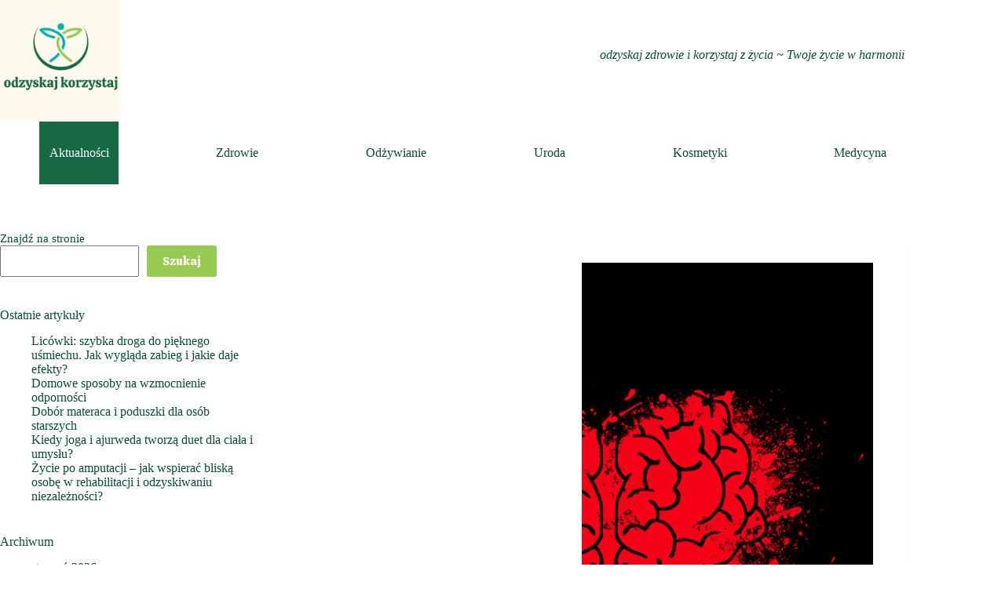

--- FILE ---
content_type: text/html; charset=UTF-8
request_url: https://odzyskajkorzystaj.pl/zdrada-bez-winy-psychologiczne-mechanizmy-tlumienia-poczucia-winy/
body_size: 18474
content:
<!doctype html>
<html lang="pl-PL" prefix="og: https://ogp.me/ns#">
<head>
	
	<meta charset="UTF-8">
	<meta name="viewport" content="width=device-width, initial-scale=1, maximum-scale=5, viewport-fit=cover">
	<link rel="profile" href="https://gmpg.org/xfn/11">

	
<!-- Optymalizacja wyszukiwarek według Rank Math - https://rankmath.com/ -->
<title>Zdrada bez winy - Psychologiczne mechanizmy tłumienia poczucia winy - Odzyskaj Korzystaj</title>
<meta name="description" content="Zdrada - słowo, które niesie ze sobą ciężar winy, bólu i zniszczonego zaufania. Ale co, jeżeli ten ciężar nie jest odczuwany? Zjawisko braku poczucia winy po"/>
<meta name="robots" content="follow, index, max-snippet:-1, max-video-preview:-1, max-image-preview:large"/>
<link rel="canonical" href="https://odzyskajkorzystaj.pl/zdrada-bez-winy-psychologiczne-mechanizmy-tlumienia-poczucia-winy/" />
<meta property="og:locale" content="pl_PL" />
<meta property="og:type" content="article" />
<meta property="og:title" content="Zdrada bez winy - Psychologiczne mechanizmy tłumienia poczucia winy - Odzyskaj Korzystaj" />
<meta property="og:description" content="Zdrada - słowo, które niesie ze sobą ciężar winy, bólu i zniszczonego zaufania. Ale co, jeżeli ten ciężar nie jest odczuwany? Zjawisko braku poczucia winy po" />
<meta property="og:url" content="https://odzyskajkorzystaj.pl/zdrada-bez-winy-psychologiczne-mechanizmy-tlumienia-poczucia-winy/" />
<meta property="og:site_name" content="Odzyskaj Korzystaj" />
<meta property="article:section" content="Aktualności" />
<meta property="og:image" content="https://odzyskajkorzystaj.pl/wp-content/uploads/2023/09/zdrada-bez-winy-psychologiczne-mechanizmy-tlumienia-poczucia-winy.png" />
<meta property="og:image:secure_url" content="https://odzyskajkorzystaj.pl/wp-content/uploads/2023/09/zdrada-bez-winy-psychologiczne-mechanizmy-tlumienia-poczucia-winy.png" />
<meta property="og:image:width" content="640" />
<meta property="og:image:height" content="640" />
<meta property="og:image:alt" content="Zdrada bez winy &#8211; Psychologiczne mechanizmy tłumienia poczucia winy" />
<meta property="og:image:type" content="image/png" />
<meta property="article:published_time" content="2023-09-15T05:46:12+00:00" />
<meta name="twitter:card" content="summary_large_image" />
<meta name="twitter:title" content="Zdrada bez winy - Psychologiczne mechanizmy tłumienia poczucia winy - Odzyskaj Korzystaj" />
<meta name="twitter:description" content="Zdrada - słowo, które niesie ze sobą ciężar winy, bólu i zniszczonego zaufania. Ale co, jeżeli ten ciężar nie jest odczuwany? Zjawisko braku poczucia winy po" />
<meta name="twitter:image" content="https://odzyskajkorzystaj.pl/wp-content/uploads/2023/09/zdrada-bez-winy-psychologiczne-mechanizmy-tlumienia-poczucia-winy.png" />
<meta name="twitter:label1" content="Napisane przez" />
<meta name="twitter:data1" content="Na zdrowie" />
<meta name="twitter:label2" content="Czas czytania" />
<meta name="twitter:data2" content="4 minuty" />
<script type="application/ld+json" class="rank-math-schema">{"@context":"https://schema.org","@graph":[{"@type":["Person","Organization"],"@id":"https://odzyskajkorzystaj.pl/#person","name":"Odzyskaj Korzystaj","logo":{"@type":"ImageObject","@id":"https://odzyskajkorzystaj.pl/#logo","url":"https://odzyskajkorzystaj.pl/wp-content/uploads/2023/09/odzyskajkorzystaj-logo-150x150.png","contentUrl":"https://odzyskajkorzystaj.pl/wp-content/uploads/2023/09/odzyskajkorzystaj-logo-150x150.png","caption":"Odzyskaj Korzystaj","inLanguage":"pl-PL"},"image":{"@type":"ImageObject","@id":"https://odzyskajkorzystaj.pl/#logo","url":"https://odzyskajkorzystaj.pl/wp-content/uploads/2023/09/odzyskajkorzystaj-logo-150x150.png","contentUrl":"https://odzyskajkorzystaj.pl/wp-content/uploads/2023/09/odzyskajkorzystaj-logo-150x150.png","caption":"Odzyskaj Korzystaj","inLanguage":"pl-PL"}},{"@type":"WebSite","@id":"https://odzyskajkorzystaj.pl/#website","url":"https://odzyskajkorzystaj.pl","name":"Odzyskaj Korzystaj","publisher":{"@id":"https://odzyskajkorzystaj.pl/#person"},"inLanguage":"pl-PL"},{"@type":"ImageObject","@id":"https://odzyskajkorzystaj.pl/wp-content/uploads/2023/09/zdrada-bez-winy-psychologiczne-mechanizmy-tlumienia-poczucia-winy.png","url":"https://odzyskajkorzystaj.pl/wp-content/uploads/2023/09/zdrada-bez-winy-psychologiczne-mechanizmy-tlumienia-poczucia-winy.png","width":"640","height":"640","inLanguage":"pl-PL"},{"@type":"BreadcrumbList","@id":"https://odzyskajkorzystaj.pl/zdrada-bez-winy-psychologiczne-mechanizmy-tlumienia-poczucia-winy/#breadcrumb","itemListElement":[{"@type":"ListItem","position":"1","item":{"@id":"https://odzyskajkorzystaj.pl","name":"Home"}},{"@type":"ListItem","position":"2","item":{"@id":"https://odzyskajkorzystaj.pl/kategoria/aktualnosci/","name":"Aktualno\u015bci"}},{"@type":"ListItem","position":"3","item":{"@id":"https://odzyskajkorzystaj.pl/zdrada-bez-winy-psychologiczne-mechanizmy-tlumienia-poczucia-winy/","name":"Zdrada bez winy &#8211; Psychologiczne mechanizmy t\u0142umienia poczucia winy"}}]},{"@type":"WebPage","@id":"https://odzyskajkorzystaj.pl/zdrada-bez-winy-psychologiczne-mechanizmy-tlumienia-poczucia-winy/#webpage","url":"https://odzyskajkorzystaj.pl/zdrada-bez-winy-psychologiczne-mechanizmy-tlumienia-poczucia-winy/","name":"Zdrada bez winy - Psychologiczne mechanizmy t\u0142umienia poczucia winy - Odzyskaj Korzystaj","datePublished":"2023-09-15T05:46:12+00:00","dateModified":"2023-09-15T05:46:12+00:00","isPartOf":{"@id":"https://odzyskajkorzystaj.pl/#website"},"primaryImageOfPage":{"@id":"https://odzyskajkorzystaj.pl/wp-content/uploads/2023/09/zdrada-bez-winy-psychologiczne-mechanizmy-tlumienia-poczucia-winy.png"},"inLanguage":"pl-PL","breadcrumb":{"@id":"https://odzyskajkorzystaj.pl/zdrada-bez-winy-psychologiczne-mechanizmy-tlumienia-poczucia-winy/#breadcrumb"}},{"@type":"Person","@id":"https://odzyskajkorzystaj.pl/zdrada-bez-winy-psychologiczne-mechanizmy-tlumienia-poczucia-winy/#author","name":"Na zdrowie","image":{"@type":"ImageObject","@id":"https://secure.gravatar.com/avatar/7d9596b36862ebcfb3f15f0ae466cb194cf5a217024c49a9bd779dc89b146787?s=96&amp;d=blank&amp;r=g","url":"https://secure.gravatar.com/avatar/7d9596b36862ebcfb3f15f0ae466cb194cf5a217024c49a9bd779dc89b146787?s=96&amp;d=blank&amp;r=g","caption":"Na zdrowie","inLanguage":"pl-PL"},"sameAs":["http://odzyskajkorzystaj.pl"]},{"@type":"BlogPosting","headline":"Zdrada bez winy - Psychologiczne mechanizmy t\u0142umienia poczucia winy - Odzyskaj Korzystaj","datePublished":"2023-09-15T05:46:12+00:00","dateModified":"2023-09-15T05:46:12+00:00","articleSection":"Aktualno\u015bci","author":{"@id":"https://odzyskajkorzystaj.pl/zdrada-bez-winy-psychologiczne-mechanizmy-tlumienia-poczucia-winy/#author","name":"Na zdrowie"},"publisher":{"@id":"https://odzyskajkorzystaj.pl/#person"},"description":"Zdrada - s\u0142owo, kt\u00f3re niesie ze sob\u0105 ci\u0119\u017car winy, b\u00f3lu i zniszczonego zaufania. Ale co, je\u017celi ten ci\u0119\u017car nie jest odczuwany? Zjawisko braku poczucia winy po","name":"Zdrada bez winy - Psychologiczne mechanizmy t\u0142umienia poczucia winy - Odzyskaj Korzystaj","@id":"https://odzyskajkorzystaj.pl/zdrada-bez-winy-psychologiczne-mechanizmy-tlumienia-poczucia-winy/#richSnippet","isPartOf":{"@id":"https://odzyskajkorzystaj.pl/zdrada-bez-winy-psychologiczne-mechanizmy-tlumienia-poczucia-winy/#webpage"},"image":{"@id":"https://odzyskajkorzystaj.pl/wp-content/uploads/2023/09/zdrada-bez-winy-psychologiczne-mechanizmy-tlumienia-poczucia-winy.png"},"inLanguage":"pl-PL","mainEntityOfPage":{"@id":"https://odzyskajkorzystaj.pl/zdrada-bez-winy-psychologiczne-mechanizmy-tlumienia-poczucia-winy/#webpage"}}]}</script>
<!-- /Wtyczka Rank Math WordPress SEO -->

<link rel='dns-prefetch' href='//fonts.googleapis.com' />
<link rel="alternate" type="application/rss+xml" title="Odzyskaj Korzystaj &raquo; Kanał z wpisami" href="https://odzyskajkorzystaj.pl/feed/" />
<link rel="alternate" type="application/rss+xml" title="Odzyskaj Korzystaj &raquo; Kanał z komentarzami" href="https://odzyskajkorzystaj.pl/comments/feed/" />
<link rel="alternate" type="application/rss+xml" title="Odzyskaj Korzystaj &raquo; Zdrada bez winy &#8211; Psychologiczne mechanizmy tłumienia poczucia winy Kanał z komentarzami" href="https://odzyskajkorzystaj.pl/zdrada-bez-winy-psychologiczne-mechanizmy-tlumienia-poczucia-winy/feed/" />
<link rel="alternate" title="oEmbed (JSON)" type="application/json+oembed" href="https://odzyskajkorzystaj.pl/wp-json/oembed/1.0/embed?url=https%3A%2F%2Fodzyskajkorzystaj.pl%2Fzdrada-bez-winy-psychologiczne-mechanizmy-tlumienia-poczucia-winy%2F" />
<link rel="alternate" title="oEmbed (XML)" type="text/xml+oembed" href="https://odzyskajkorzystaj.pl/wp-json/oembed/1.0/embed?url=https%3A%2F%2Fodzyskajkorzystaj.pl%2Fzdrada-bez-winy-psychologiczne-mechanizmy-tlumienia-poczucia-winy%2F&#038;format=xml" />
<style id='wp-img-auto-sizes-contain-inline-css'>
img:is([sizes=auto i],[sizes^="auto," i]){contain-intrinsic-size:3000px 1500px}
/*# sourceURL=wp-img-auto-sizes-contain-inline-css */
</style>
<style id='wp-block-library-inline-css'>
:root{--wp-block-synced-color:#7a00df;--wp-block-synced-color--rgb:122,0,223;--wp-bound-block-color:var(--wp-block-synced-color);--wp-editor-canvas-background:#ddd;--wp-admin-theme-color:#007cba;--wp-admin-theme-color--rgb:0,124,186;--wp-admin-theme-color-darker-10:#006ba1;--wp-admin-theme-color-darker-10--rgb:0,107,160.5;--wp-admin-theme-color-darker-20:#005a87;--wp-admin-theme-color-darker-20--rgb:0,90,135;--wp-admin-border-width-focus:2px}@media (min-resolution:192dpi){:root{--wp-admin-border-width-focus:1.5px}}.wp-element-button{cursor:pointer}:root .has-very-light-gray-background-color{background-color:#eee}:root .has-very-dark-gray-background-color{background-color:#313131}:root .has-very-light-gray-color{color:#eee}:root .has-very-dark-gray-color{color:#313131}:root .has-vivid-green-cyan-to-vivid-cyan-blue-gradient-background{background:linear-gradient(135deg,#00d084,#0693e3)}:root .has-purple-crush-gradient-background{background:linear-gradient(135deg,#34e2e4,#4721fb 50%,#ab1dfe)}:root .has-hazy-dawn-gradient-background{background:linear-gradient(135deg,#faaca8,#dad0ec)}:root .has-subdued-olive-gradient-background{background:linear-gradient(135deg,#fafae1,#67a671)}:root .has-atomic-cream-gradient-background{background:linear-gradient(135deg,#fdd79a,#004a59)}:root .has-nightshade-gradient-background{background:linear-gradient(135deg,#330968,#31cdcf)}:root .has-midnight-gradient-background{background:linear-gradient(135deg,#020381,#2874fc)}:root{--wp--preset--font-size--normal:16px;--wp--preset--font-size--huge:42px}.has-regular-font-size{font-size:1em}.has-larger-font-size{font-size:2.625em}.has-normal-font-size{font-size:var(--wp--preset--font-size--normal)}.has-huge-font-size{font-size:var(--wp--preset--font-size--huge)}.has-text-align-center{text-align:center}.has-text-align-left{text-align:left}.has-text-align-right{text-align:right}.has-fit-text{white-space:nowrap!important}#end-resizable-editor-section{display:none}.aligncenter{clear:both}.items-justified-left{justify-content:flex-start}.items-justified-center{justify-content:center}.items-justified-right{justify-content:flex-end}.items-justified-space-between{justify-content:space-between}.screen-reader-text{border:0;clip-path:inset(50%);height:1px;margin:-1px;overflow:hidden;padding:0;position:absolute;width:1px;word-wrap:normal!important}.screen-reader-text:focus{background-color:#ddd;clip-path:none;color:#444;display:block;font-size:1em;height:auto;left:5px;line-height:normal;padding:15px 23px 14px;text-decoration:none;top:5px;width:auto;z-index:100000}html :where(.has-border-color){border-style:solid}html :where([style*=border-top-color]){border-top-style:solid}html :where([style*=border-right-color]){border-right-style:solid}html :where([style*=border-bottom-color]){border-bottom-style:solid}html :where([style*=border-left-color]){border-left-style:solid}html :where([style*=border-width]){border-style:solid}html :where([style*=border-top-width]){border-top-style:solid}html :where([style*=border-right-width]){border-right-style:solid}html :where([style*=border-bottom-width]){border-bottom-style:solid}html :where([style*=border-left-width]){border-left-style:solid}html :where(img[class*=wp-image-]){height:auto;max-width:100%}:where(figure){margin:0 0 1em}html :where(.is-position-sticky){--wp-admin--admin-bar--position-offset:var(--wp-admin--admin-bar--height,0px)}@media screen and (max-width:600px){html :where(.is-position-sticky){--wp-admin--admin-bar--position-offset:0px}}

/*# sourceURL=wp-block-library-inline-css */
</style><style id='wp-block-archives-inline-css'>
.wp-block-archives{box-sizing:border-box}.wp-block-archives-dropdown label{display:block}
/*# sourceURL=https://odzyskajkorzystaj.pl/wp-includes/blocks/archives/style.min.css */
</style>
<style id='wp-block-categories-inline-css'>
.wp-block-categories{box-sizing:border-box}.wp-block-categories.alignleft{margin-right:2em}.wp-block-categories.alignright{margin-left:2em}.wp-block-categories.wp-block-categories-dropdown.aligncenter{text-align:center}.wp-block-categories .wp-block-categories__label{display:block;width:100%}
/*# sourceURL=https://odzyskajkorzystaj.pl/wp-includes/blocks/categories/style.min.css */
</style>
<style id='wp-block-heading-inline-css'>
h1:where(.wp-block-heading).has-background,h2:where(.wp-block-heading).has-background,h3:where(.wp-block-heading).has-background,h4:where(.wp-block-heading).has-background,h5:where(.wp-block-heading).has-background,h6:where(.wp-block-heading).has-background{padding:1.25em 2.375em}h1.has-text-align-left[style*=writing-mode]:where([style*=vertical-lr]),h1.has-text-align-right[style*=writing-mode]:where([style*=vertical-rl]),h2.has-text-align-left[style*=writing-mode]:where([style*=vertical-lr]),h2.has-text-align-right[style*=writing-mode]:where([style*=vertical-rl]),h3.has-text-align-left[style*=writing-mode]:where([style*=vertical-lr]),h3.has-text-align-right[style*=writing-mode]:where([style*=vertical-rl]),h4.has-text-align-left[style*=writing-mode]:where([style*=vertical-lr]),h4.has-text-align-right[style*=writing-mode]:where([style*=vertical-rl]),h5.has-text-align-left[style*=writing-mode]:where([style*=vertical-lr]),h5.has-text-align-right[style*=writing-mode]:where([style*=vertical-rl]),h6.has-text-align-left[style*=writing-mode]:where([style*=vertical-lr]),h6.has-text-align-right[style*=writing-mode]:where([style*=vertical-rl]){rotate:180deg}
/*# sourceURL=https://odzyskajkorzystaj.pl/wp-includes/blocks/heading/style.min.css */
</style>
<style id='wp-block-latest-posts-inline-css'>
.wp-block-latest-posts{box-sizing:border-box}.wp-block-latest-posts.alignleft{margin-right:2em}.wp-block-latest-posts.alignright{margin-left:2em}.wp-block-latest-posts.wp-block-latest-posts__list{list-style:none}.wp-block-latest-posts.wp-block-latest-posts__list li{clear:both;overflow-wrap:break-word}.wp-block-latest-posts.is-grid{display:flex;flex-wrap:wrap}.wp-block-latest-posts.is-grid li{margin:0 1.25em 1.25em 0;width:100%}@media (min-width:600px){.wp-block-latest-posts.columns-2 li{width:calc(50% - .625em)}.wp-block-latest-posts.columns-2 li:nth-child(2n){margin-right:0}.wp-block-latest-posts.columns-3 li{width:calc(33.33333% - .83333em)}.wp-block-latest-posts.columns-3 li:nth-child(3n){margin-right:0}.wp-block-latest-posts.columns-4 li{width:calc(25% - .9375em)}.wp-block-latest-posts.columns-4 li:nth-child(4n){margin-right:0}.wp-block-latest-posts.columns-5 li{width:calc(20% - 1em)}.wp-block-latest-posts.columns-5 li:nth-child(5n){margin-right:0}.wp-block-latest-posts.columns-6 li{width:calc(16.66667% - 1.04167em)}.wp-block-latest-posts.columns-6 li:nth-child(6n){margin-right:0}}:root :where(.wp-block-latest-posts.is-grid){padding:0}:root :where(.wp-block-latest-posts.wp-block-latest-posts__list){padding-left:0}.wp-block-latest-posts__post-author,.wp-block-latest-posts__post-date{display:block;font-size:.8125em}.wp-block-latest-posts__post-excerpt,.wp-block-latest-posts__post-full-content{margin-bottom:1em;margin-top:.5em}.wp-block-latest-posts__featured-image a{display:inline-block}.wp-block-latest-posts__featured-image img{height:auto;max-width:100%;width:auto}.wp-block-latest-posts__featured-image.alignleft{float:left;margin-right:1em}.wp-block-latest-posts__featured-image.alignright{float:right;margin-left:1em}.wp-block-latest-posts__featured-image.aligncenter{margin-bottom:1em;text-align:center}
/*# sourceURL=https://odzyskajkorzystaj.pl/wp-includes/blocks/latest-posts/style.min.css */
</style>
<style id='wp-block-search-inline-css'>
.wp-block-search__button{margin-left:10px;word-break:normal}.wp-block-search__button.has-icon{line-height:0}.wp-block-search__button svg{height:1.25em;min-height:24px;min-width:24px;width:1.25em;fill:currentColor;vertical-align:text-bottom}:where(.wp-block-search__button){border:1px solid #ccc;padding:6px 10px}.wp-block-search__inside-wrapper{display:flex;flex:auto;flex-wrap:nowrap;max-width:100%}.wp-block-search__label{width:100%}.wp-block-search.wp-block-search__button-only .wp-block-search__button{box-sizing:border-box;display:flex;flex-shrink:0;justify-content:center;margin-left:0;max-width:100%}.wp-block-search.wp-block-search__button-only .wp-block-search__inside-wrapper{min-width:0!important;transition-property:width}.wp-block-search.wp-block-search__button-only .wp-block-search__input{flex-basis:100%;transition-duration:.3s}.wp-block-search.wp-block-search__button-only.wp-block-search__searchfield-hidden,.wp-block-search.wp-block-search__button-only.wp-block-search__searchfield-hidden .wp-block-search__inside-wrapper{overflow:hidden}.wp-block-search.wp-block-search__button-only.wp-block-search__searchfield-hidden .wp-block-search__input{border-left-width:0!important;border-right-width:0!important;flex-basis:0;flex-grow:0;margin:0;min-width:0!important;padding-left:0!important;padding-right:0!important;width:0!important}:where(.wp-block-search__input){appearance:none;border:1px solid #949494;flex-grow:1;font-family:inherit;font-size:inherit;font-style:inherit;font-weight:inherit;letter-spacing:inherit;line-height:inherit;margin-left:0;margin-right:0;min-width:3rem;padding:8px;text-decoration:unset!important;text-transform:inherit}:where(.wp-block-search__button-inside .wp-block-search__inside-wrapper){background-color:#fff;border:1px solid #949494;box-sizing:border-box;padding:4px}:where(.wp-block-search__button-inside .wp-block-search__inside-wrapper) .wp-block-search__input{border:none;border-radius:0;padding:0 4px}:where(.wp-block-search__button-inside .wp-block-search__inside-wrapper) .wp-block-search__input:focus{outline:none}:where(.wp-block-search__button-inside .wp-block-search__inside-wrapper) :where(.wp-block-search__button){padding:4px 8px}.wp-block-search.aligncenter .wp-block-search__inside-wrapper{margin:auto}.wp-block[data-align=right] .wp-block-search.wp-block-search__button-only .wp-block-search__inside-wrapper{float:right}
/*# sourceURL=https://odzyskajkorzystaj.pl/wp-includes/blocks/search/style.min.css */
</style>
<style id='wp-block-group-inline-css'>
.wp-block-group{box-sizing:border-box}:where(.wp-block-group.wp-block-group-is-layout-constrained){position:relative}
/*# sourceURL=https://odzyskajkorzystaj.pl/wp-includes/blocks/group/style.min.css */
</style>
<style id='wp-block-paragraph-inline-css'>
.is-small-text{font-size:.875em}.is-regular-text{font-size:1em}.is-large-text{font-size:2.25em}.is-larger-text{font-size:3em}.has-drop-cap:not(:focus):first-letter{float:left;font-size:8.4em;font-style:normal;font-weight:100;line-height:.68;margin:.05em .1em 0 0;text-transform:uppercase}body.rtl .has-drop-cap:not(:focus):first-letter{float:none;margin-left:.1em}p.has-drop-cap.has-background{overflow:hidden}:root :where(p.has-background){padding:1.25em 2.375em}:where(p.has-text-color:not(.has-link-color)) a{color:inherit}p.has-text-align-left[style*="writing-mode:vertical-lr"],p.has-text-align-right[style*="writing-mode:vertical-rl"]{rotate:180deg}
/*# sourceURL=https://odzyskajkorzystaj.pl/wp-includes/blocks/paragraph/style.min.css */
</style>
<style id='global-styles-inline-css'>
:root{--wp--preset--aspect-ratio--square: 1;--wp--preset--aspect-ratio--4-3: 4/3;--wp--preset--aspect-ratio--3-4: 3/4;--wp--preset--aspect-ratio--3-2: 3/2;--wp--preset--aspect-ratio--2-3: 2/3;--wp--preset--aspect-ratio--16-9: 16/9;--wp--preset--aspect-ratio--9-16: 9/16;--wp--preset--color--black: #000000;--wp--preset--color--cyan-bluish-gray: #abb8c3;--wp--preset--color--white: #ffffff;--wp--preset--color--pale-pink: #f78da7;--wp--preset--color--vivid-red: #cf2e2e;--wp--preset--color--luminous-vivid-orange: #ff6900;--wp--preset--color--luminous-vivid-amber: #fcb900;--wp--preset--color--light-green-cyan: #7bdcb5;--wp--preset--color--vivid-green-cyan: #00d084;--wp--preset--color--pale-cyan-blue: #8ed1fc;--wp--preset--color--vivid-cyan-blue: #0693e3;--wp--preset--color--vivid-purple: #9b51e0;--wp--preset--color--palette-color-1: var(--theme-palette-color-1, #97cb51 );--wp--preset--color--palette-color-2: var(--theme-palette-color-2, #166942);--wp--preset--color--palette-color-3: var(--theme-palette-color-3, #166942);--wp--preset--color--palette-color-4: var(--theme-palette-color-4, #0b4d30);--wp--preset--color--palette-color-5: var(--theme-palette-color-5, #fff9ee);--wp--preset--color--palette-color-6: var(--theme-palette-color-6, #00b1af);--wp--preset--color--palette-color-7: var(--theme-palette-color-7, #FAFBFC);--wp--preset--color--palette-color-8: var(--theme-palette-color-8, #ffffff);--wp--preset--gradient--vivid-cyan-blue-to-vivid-purple: linear-gradient(135deg,rgb(6,147,227) 0%,rgb(155,81,224) 100%);--wp--preset--gradient--light-green-cyan-to-vivid-green-cyan: linear-gradient(135deg,rgb(122,220,180) 0%,rgb(0,208,130) 100%);--wp--preset--gradient--luminous-vivid-amber-to-luminous-vivid-orange: linear-gradient(135deg,rgb(252,185,0) 0%,rgb(255,105,0) 100%);--wp--preset--gradient--luminous-vivid-orange-to-vivid-red: linear-gradient(135deg,rgb(255,105,0) 0%,rgb(207,46,46) 100%);--wp--preset--gradient--very-light-gray-to-cyan-bluish-gray: linear-gradient(135deg,rgb(238,238,238) 0%,rgb(169,184,195) 100%);--wp--preset--gradient--cool-to-warm-spectrum: linear-gradient(135deg,rgb(74,234,220) 0%,rgb(151,120,209) 20%,rgb(207,42,186) 40%,rgb(238,44,130) 60%,rgb(251,105,98) 80%,rgb(254,248,76) 100%);--wp--preset--gradient--blush-light-purple: linear-gradient(135deg,rgb(255,206,236) 0%,rgb(152,150,240) 100%);--wp--preset--gradient--blush-bordeaux: linear-gradient(135deg,rgb(254,205,165) 0%,rgb(254,45,45) 50%,rgb(107,0,62) 100%);--wp--preset--gradient--luminous-dusk: linear-gradient(135deg,rgb(255,203,112) 0%,rgb(199,81,192) 50%,rgb(65,88,208) 100%);--wp--preset--gradient--pale-ocean: linear-gradient(135deg,rgb(255,245,203) 0%,rgb(182,227,212) 50%,rgb(51,167,181) 100%);--wp--preset--gradient--electric-grass: linear-gradient(135deg,rgb(202,248,128) 0%,rgb(113,206,126) 100%);--wp--preset--gradient--midnight: linear-gradient(135deg,rgb(2,3,129) 0%,rgb(40,116,252) 100%);--wp--preset--gradient--juicy-peach: linear-gradient(to right, #ffecd2 0%, #fcb69f 100%);--wp--preset--gradient--young-passion: linear-gradient(to right, #ff8177 0%, #ff867a 0%, #ff8c7f 21%, #f99185 52%, #cf556c 78%, #b12a5b 100%);--wp--preset--gradient--true-sunset: linear-gradient(to right, #fa709a 0%, #fee140 100%);--wp--preset--gradient--morpheus-den: linear-gradient(to top, #30cfd0 0%, #330867 100%);--wp--preset--gradient--plum-plate: linear-gradient(135deg, #667eea 0%, #764ba2 100%);--wp--preset--gradient--aqua-splash: linear-gradient(15deg, #13547a 0%, #80d0c7 100%);--wp--preset--gradient--love-kiss: linear-gradient(to top, #ff0844 0%, #ffb199 100%);--wp--preset--gradient--new-retrowave: linear-gradient(to top, #3b41c5 0%, #a981bb 49%, #ffc8a9 100%);--wp--preset--gradient--plum-bath: linear-gradient(to top, #cc208e 0%, #6713d2 100%);--wp--preset--gradient--high-flight: linear-gradient(to right, #0acffe 0%, #495aff 100%);--wp--preset--gradient--teen-party: linear-gradient(-225deg, #FF057C 0%, #8D0B93 50%, #321575 100%);--wp--preset--gradient--fabled-sunset: linear-gradient(-225deg, #231557 0%, #44107A 29%, #FF1361 67%, #FFF800 100%);--wp--preset--gradient--arielle-smile: radial-gradient(circle 248px at center, #16d9e3 0%, #30c7ec 47%, #46aef7 100%);--wp--preset--gradient--itmeo-branding: linear-gradient(180deg, #2af598 0%, #009efd 100%);--wp--preset--gradient--deep-blue: linear-gradient(to right, #6a11cb 0%, #2575fc 100%);--wp--preset--gradient--strong-bliss: linear-gradient(to right, #f78ca0 0%, #f9748f 19%, #fd868c 60%, #fe9a8b 100%);--wp--preset--gradient--sweet-period: linear-gradient(to top, #3f51b1 0%, #5a55ae 13%, #7b5fac 25%, #8f6aae 38%, #a86aa4 50%, #cc6b8e 62%, #f18271 75%, #f3a469 87%, #f7c978 100%);--wp--preset--gradient--purple-division: linear-gradient(to top, #7028e4 0%, #e5b2ca 100%);--wp--preset--gradient--cold-evening: linear-gradient(to top, #0c3483 0%, #a2b6df 100%, #6b8cce 100%, #a2b6df 100%);--wp--preset--gradient--mountain-rock: linear-gradient(to right, #868f96 0%, #596164 100%);--wp--preset--gradient--desert-hump: linear-gradient(to top, #c79081 0%, #dfa579 100%);--wp--preset--gradient--ethernal-constance: linear-gradient(to top, #09203f 0%, #537895 100%);--wp--preset--gradient--happy-memories: linear-gradient(-60deg, #ff5858 0%, #f09819 100%);--wp--preset--gradient--grown-early: linear-gradient(to top, #0ba360 0%, #3cba92 100%);--wp--preset--gradient--morning-salad: linear-gradient(-225deg, #B7F8DB 0%, #50A7C2 100%);--wp--preset--gradient--night-call: linear-gradient(-225deg, #AC32E4 0%, #7918F2 48%, #4801FF 100%);--wp--preset--gradient--mind-crawl: linear-gradient(-225deg, #473B7B 0%, #3584A7 51%, #30D2BE 100%);--wp--preset--gradient--angel-care: linear-gradient(-225deg, #FFE29F 0%, #FFA99F 48%, #FF719A 100%);--wp--preset--gradient--juicy-cake: linear-gradient(to top, #e14fad 0%, #f9d423 100%);--wp--preset--gradient--rich-metal: linear-gradient(to right, #d7d2cc 0%, #304352 100%);--wp--preset--gradient--mole-hall: linear-gradient(-20deg, #616161 0%, #9bc5c3 100%);--wp--preset--gradient--cloudy-knoxville: linear-gradient(120deg, #fdfbfb 0%, #ebedee 100%);--wp--preset--gradient--soft-grass: linear-gradient(to top, #c1dfc4 0%, #deecdd 100%);--wp--preset--gradient--saint-petersburg: linear-gradient(135deg, #f5f7fa 0%, #c3cfe2 100%);--wp--preset--gradient--everlasting-sky: linear-gradient(135deg, #fdfcfb 0%, #e2d1c3 100%);--wp--preset--gradient--kind-steel: linear-gradient(-20deg, #e9defa 0%, #fbfcdb 100%);--wp--preset--gradient--over-sun: linear-gradient(60deg, #abecd6 0%, #fbed96 100%);--wp--preset--gradient--premium-white: linear-gradient(to top, #d5d4d0 0%, #d5d4d0 1%, #eeeeec 31%, #efeeec 75%, #e9e9e7 100%);--wp--preset--gradient--clean-mirror: linear-gradient(45deg, #93a5cf 0%, #e4efe9 100%);--wp--preset--gradient--wild-apple: linear-gradient(to top, #d299c2 0%, #fef9d7 100%);--wp--preset--gradient--snow-again: linear-gradient(to top, #e6e9f0 0%, #eef1f5 100%);--wp--preset--gradient--confident-cloud: linear-gradient(to top, #dad4ec 0%, #dad4ec 1%, #f3e7e9 100%);--wp--preset--gradient--glass-water: linear-gradient(to top, #dfe9f3 0%, white 100%);--wp--preset--gradient--perfect-white: linear-gradient(-225deg, #E3FDF5 0%, #FFE6FA 100%);--wp--preset--font-size--small: 13px;--wp--preset--font-size--medium: 20px;--wp--preset--font-size--large: clamp(22px, 1.375rem + ((1vw - 3.2px) * 0.625), 30px);--wp--preset--font-size--x-large: clamp(30px, 1.875rem + ((1vw - 3.2px) * 1.563), 50px);--wp--preset--font-size--xx-large: clamp(45px, 2.813rem + ((1vw - 3.2px) * 2.734), 80px);--wp--preset--spacing--20: 0.44rem;--wp--preset--spacing--30: 0.67rem;--wp--preset--spacing--40: 1rem;--wp--preset--spacing--50: 1.5rem;--wp--preset--spacing--60: 2.25rem;--wp--preset--spacing--70: 3.38rem;--wp--preset--spacing--80: 5.06rem;--wp--preset--shadow--natural: 6px 6px 9px rgba(0, 0, 0, 0.2);--wp--preset--shadow--deep: 12px 12px 50px rgba(0, 0, 0, 0.4);--wp--preset--shadow--sharp: 6px 6px 0px rgba(0, 0, 0, 0.2);--wp--preset--shadow--outlined: 6px 6px 0px -3px rgb(255, 255, 255), 6px 6px rgb(0, 0, 0);--wp--preset--shadow--crisp: 6px 6px 0px rgb(0, 0, 0);}:root { --wp--style--global--content-size: var(--theme-block-max-width);--wp--style--global--wide-size: var(--theme-block-wide-max-width); }:where(body) { margin: 0; }.wp-site-blocks > .alignleft { float: left; margin-right: 2em; }.wp-site-blocks > .alignright { float: right; margin-left: 2em; }.wp-site-blocks > .aligncenter { justify-content: center; margin-left: auto; margin-right: auto; }:where(.wp-site-blocks) > * { margin-block-start: var(--theme-content-spacing); margin-block-end: 0; }:where(.wp-site-blocks) > :first-child { margin-block-start: 0; }:where(.wp-site-blocks) > :last-child { margin-block-end: 0; }:root { --wp--style--block-gap: var(--theme-content-spacing); }:root :where(.is-layout-flow) > :first-child{margin-block-start: 0;}:root :where(.is-layout-flow) > :last-child{margin-block-end: 0;}:root :where(.is-layout-flow) > *{margin-block-start: var(--theme-content-spacing);margin-block-end: 0;}:root :where(.is-layout-constrained) > :first-child{margin-block-start: 0;}:root :where(.is-layout-constrained) > :last-child{margin-block-end: 0;}:root :where(.is-layout-constrained) > *{margin-block-start: var(--theme-content-spacing);margin-block-end: 0;}:root :where(.is-layout-flex){gap: var(--theme-content-spacing);}:root :where(.is-layout-grid){gap: var(--theme-content-spacing);}.is-layout-flow > .alignleft{float: left;margin-inline-start: 0;margin-inline-end: 2em;}.is-layout-flow > .alignright{float: right;margin-inline-start: 2em;margin-inline-end: 0;}.is-layout-flow > .aligncenter{margin-left: auto !important;margin-right: auto !important;}.is-layout-constrained > .alignleft{float: left;margin-inline-start: 0;margin-inline-end: 2em;}.is-layout-constrained > .alignright{float: right;margin-inline-start: 2em;margin-inline-end: 0;}.is-layout-constrained > .aligncenter{margin-left: auto !important;margin-right: auto !important;}.is-layout-constrained > :where(:not(.alignleft):not(.alignright):not(.alignfull)){max-width: var(--wp--style--global--content-size);margin-left: auto !important;margin-right: auto !important;}.is-layout-constrained > .alignwide{max-width: var(--wp--style--global--wide-size);}body .is-layout-flex{display: flex;}.is-layout-flex{flex-wrap: wrap;align-items: center;}.is-layout-flex > :is(*, div){margin: 0;}body .is-layout-grid{display: grid;}.is-layout-grid > :is(*, div){margin: 0;}body{padding-top: 0px;padding-right: 0px;padding-bottom: 0px;padding-left: 0px;}:root :where(.wp-element-button, .wp-block-button__link){font-style: inherit;font-weight: inherit;letter-spacing: inherit;text-transform: inherit;}.has-black-color{color: var(--wp--preset--color--black) !important;}.has-cyan-bluish-gray-color{color: var(--wp--preset--color--cyan-bluish-gray) !important;}.has-white-color{color: var(--wp--preset--color--white) !important;}.has-pale-pink-color{color: var(--wp--preset--color--pale-pink) !important;}.has-vivid-red-color{color: var(--wp--preset--color--vivid-red) !important;}.has-luminous-vivid-orange-color{color: var(--wp--preset--color--luminous-vivid-orange) !important;}.has-luminous-vivid-amber-color{color: var(--wp--preset--color--luminous-vivid-amber) !important;}.has-light-green-cyan-color{color: var(--wp--preset--color--light-green-cyan) !important;}.has-vivid-green-cyan-color{color: var(--wp--preset--color--vivid-green-cyan) !important;}.has-pale-cyan-blue-color{color: var(--wp--preset--color--pale-cyan-blue) !important;}.has-vivid-cyan-blue-color{color: var(--wp--preset--color--vivid-cyan-blue) !important;}.has-vivid-purple-color{color: var(--wp--preset--color--vivid-purple) !important;}.has-palette-color-1-color{color: var(--wp--preset--color--palette-color-1) !important;}.has-palette-color-2-color{color: var(--wp--preset--color--palette-color-2) !important;}.has-palette-color-3-color{color: var(--wp--preset--color--palette-color-3) !important;}.has-palette-color-4-color{color: var(--wp--preset--color--palette-color-4) !important;}.has-palette-color-5-color{color: var(--wp--preset--color--palette-color-5) !important;}.has-palette-color-6-color{color: var(--wp--preset--color--palette-color-6) !important;}.has-palette-color-7-color{color: var(--wp--preset--color--palette-color-7) !important;}.has-palette-color-8-color{color: var(--wp--preset--color--palette-color-8) !important;}.has-black-background-color{background-color: var(--wp--preset--color--black) !important;}.has-cyan-bluish-gray-background-color{background-color: var(--wp--preset--color--cyan-bluish-gray) !important;}.has-white-background-color{background-color: var(--wp--preset--color--white) !important;}.has-pale-pink-background-color{background-color: var(--wp--preset--color--pale-pink) !important;}.has-vivid-red-background-color{background-color: var(--wp--preset--color--vivid-red) !important;}.has-luminous-vivid-orange-background-color{background-color: var(--wp--preset--color--luminous-vivid-orange) !important;}.has-luminous-vivid-amber-background-color{background-color: var(--wp--preset--color--luminous-vivid-amber) !important;}.has-light-green-cyan-background-color{background-color: var(--wp--preset--color--light-green-cyan) !important;}.has-vivid-green-cyan-background-color{background-color: var(--wp--preset--color--vivid-green-cyan) !important;}.has-pale-cyan-blue-background-color{background-color: var(--wp--preset--color--pale-cyan-blue) !important;}.has-vivid-cyan-blue-background-color{background-color: var(--wp--preset--color--vivid-cyan-blue) !important;}.has-vivid-purple-background-color{background-color: var(--wp--preset--color--vivid-purple) !important;}.has-palette-color-1-background-color{background-color: var(--wp--preset--color--palette-color-1) !important;}.has-palette-color-2-background-color{background-color: var(--wp--preset--color--palette-color-2) !important;}.has-palette-color-3-background-color{background-color: var(--wp--preset--color--palette-color-3) !important;}.has-palette-color-4-background-color{background-color: var(--wp--preset--color--palette-color-4) !important;}.has-palette-color-5-background-color{background-color: var(--wp--preset--color--palette-color-5) !important;}.has-palette-color-6-background-color{background-color: var(--wp--preset--color--palette-color-6) !important;}.has-palette-color-7-background-color{background-color: var(--wp--preset--color--palette-color-7) !important;}.has-palette-color-8-background-color{background-color: var(--wp--preset--color--palette-color-8) !important;}.has-black-border-color{border-color: var(--wp--preset--color--black) !important;}.has-cyan-bluish-gray-border-color{border-color: var(--wp--preset--color--cyan-bluish-gray) !important;}.has-white-border-color{border-color: var(--wp--preset--color--white) !important;}.has-pale-pink-border-color{border-color: var(--wp--preset--color--pale-pink) !important;}.has-vivid-red-border-color{border-color: var(--wp--preset--color--vivid-red) !important;}.has-luminous-vivid-orange-border-color{border-color: var(--wp--preset--color--luminous-vivid-orange) !important;}.has-luminous-vivid-amber-border-color{border-color: var(--wp--preset--color--luminous-vivid-amber) !important;}.has-light-green-cyan-border-color{border-color: var(--wp--preset--color--light-green-cyan) !important;}.has-vivid-green-cyan-border-color{border-color: var(--wp--preset--color--vivid-green-cyan) !important;}.has-pale-cyan-blue-border-color{border-color: var(--wp--preset--color--pale-cyan-blue) !important;}.has-vivid-cyan-blue-border-color{border-color: var(--wp--preset--color--vivid-cyan-blue) !important;}.has-vivid-purple-border-color{border-color: var(--wp--preset--color--vivid-purple) !important;}.has-palette-color-1-border-color{border-color: var(--wp--preset--color--palette-color-1) !important;}.has-palette-color-2-border-color{border-color: var(--wp--preset--color--palette-color-2) !important;}.has-palette-color-3-border-color{border-color: var(--wp--preset--color--palette-color-3) !important;}.has-palette-color-4-border-color{border-color: var(--wp--preset--color--palette-color-4) !important;}.has-palette-color-5-border-color{border-color: var(--wp--preset--color--palette-color-5) !important;}.has-palette-color-6-border-color{border-color: var(--wp--preset--color--palette-color-6) !important;}.has-palette-color-7-border-color{border-color: var(--wp--preset--color--palette-color-7) !important;}.has-palette-color-8-border-color{border-color: var(--wp--preset--color--palette-color-8) !important;}.has-vivid-cyan-blue-to-vivid-purple-gradient-background{background: var(--wp--preset--gradient--vivid-cyan-blue-to-vivid-purple) !important;}.has-light-green-cyan-to-vivid-green-cyan-gradient-background{background: var(--wp--preset--gradient--light-green-cyan-to-vivid-green-cyan) !important;}.has-luminous-vivid-amber-to-luminous-vivid-orange-gradient-background{background: var(--wp--preset--gradient--luminous-vivid-amber-to-luminous-vivid-orange) !important;}.has-luminous-vivid-orange-to-vivid-red-gradient-background{background: var(--wp--preset--gradient--luminous-vivid-orange-to-vivid-red) !important;}.has-very-light-gray-to-cyan-bluish-gray-gradient-background{background: var(--wp--preset--gradient--very-light-gray-to-cyan-bluish-gray) !important;}.has-cool-to-warm-spectrum-gradient-background{background: var(--wp--preset--gradient--cool-to-warm-spectrum) !important;}.has-blush-light-purple-gradient-background{background: var(--wp--preset--gradient--blush-light-purple) !important;}.has-blush-bordeaux-gradient-background{background: var(--wp--preset--gradient--blush-bordeaux) !important;}.has-luminous-dusk-gradient-background{background: var(--wp--preset--gradient--luminous-dusk) !important;}.has-pale-ocean-gradient-background{background: var(--wp--preset--gradient--pale-ocean) !important;}.has-electric-grass-gradient-background{background: var(--wp--preset--gradient--electric-grass) !important;}.has-midnight-gradient-background{background: var(--wp--preset--gradient--midnight) !important;}.has-juicy-peach-gradient-background{background: var(--wp--preset--gradient--juicy-peach) !important;}.has-young-passion-gradient-background{background: var(--wp--preset--gradient--young-passion) !important;}.has-true-sunset-gradient-background{background: var(--wp--preset--gradient--true-sunset) !important;}.has-morpheus-den-gradient-background{background: var(--wp--preset--gradient--morpheus-den) !important;}.has-plum-plate-gradient-background{background: var(--wp--preset--gradient--plum-plate) !important;}.has-aqua-splash-gradient-background{background: var(--wp--preset--gradient--aqua-splash) !important;}.has-love-kiss-gradient-background{background: var(--wp--preset--gradient--love-kiss) !important;}.has-new-retrowave-gradient-background{background: var(--wp--preset--gradient--new-retrowave) !important;}.has-plum-bath-gradient-background{background: var(--wp--preset--gradient--plum-bath) !important;}.has-high-flight-gradient-background{background: var(--wp--preset--gradient--high-flight) !important;}.has-teen-party-gradient-background{background: var(--wp--preset--gradient--teen-party) !important;}.has-fabled-sunset-gradient-background{background: var(--wp--preset--gradient--fabled-sunset) !important;}.has-arielle-smile-gradient-background{background: var(--wp--preset--gradient--arielle-smile) !important;}.has-itmeo-branding-gradient-background{background: var(--wp--preset--gradient--itmeo-branding) !important;}.has-deep-blue-gradient-background{background: var(--wp--preset--gradient--deep-blue) !important;}.has-strong-bliss-gradient-background{background: var(--wp--preset--gradient--strong-bliss) !important;}.has-sweet-period-gradient-background{background: var(--wp--preset--gradient--sweet-period) !important;}.has-purple-division-gradient-background{background: var(--wp--preset--gradient--purple-division) !important;}.has-cold-evening-gradient-background{background: var(--wp--preset--gradient--cold-evening) !important;}.has-mountain-rock-gradient-background{background: var(--wp--preset--gradient--mountain-rock) !important;}.has-desert-hump-gradient-background{background: var(--wp--preset--gradient--desert-hump) !important;}.has-ethernal-constance-gradient-background{background: var(--wp--preset--gradient--ethernal-constance) !important;}.has-happy-memories-gradient-background{background: var(--wp--preset--gradient--happy-memories) !important;}.has-grown-early-gradient-background{background: var(--wp--preset--gradient--grown-early) !important;}.has-morning-salad-gradient-background{background: var(--wp--preset--gradient--morning-salad) !important;}.has-night-call-gradient-background{background: var(--wp--preset--gradient--night-call) !important;}.has-mind-crawl-gradient-background{background: var(--wp--preset--gradient--mind-crawl) !important;}.has-angel-care-gradient-background{background: var(--wp--preset--gradient--angel-care) !important;}.has-juicy-cake-gradient-background{background: var(--wp--preset--gradient--juicy-cake) !important;}.has-rich-metal-gradient-background{background: var(--wp--preset--gradient--rich-metal) !important;}.has-mole-hall-gradient-background{background: var(--wp--preset--gradient--mole-hall) !important;}.has-cloudy-knoxville-gradient-background{background: var(--wp--preset--gradient--cloudy-knoxville) !important;}.has-soft-grass-gradient-background{background: var(--wp--preset--gradient--soft-grass) !important;}.has-saint-petersburg-gradient-background{background: var(--wp--preset--gradient--saint-petersburg) !important;}.has-everlasting-sky-gradient-background{background: var(--wp--preset--gradient--everlasting-sky) !important;}.has-kind-steel-gradient-background{background: var(--wp--preset--gradient--kind-steel) !important;}.has-over-sun-gradient-background{background: var(--wp--preset--gradient--over-sun) !important;}.has-premium-white-gradient-background{background: var(--wp--preset--gradient--premium-white) !important;}.has-clean-mirror-gradient-background{background: var(--wp--preset--gradient--clean-mirror) !important;}.has-wild-apple-gradient-background{background: var(--wp--preset--gradient--wild-apple) !important;}.has-snow-again-gradient-background{background: var(--wp--preset--gradient--snow-again) !important;}.has-confident-cloud-gradient-background{background: var(--wp--preset--gradient--confident-cloud) !important;}.has-glass-water-gradient-background{background: var(--wp--preset--gradient--glass-water) !important;}.has-perfect-white-gradient-background{background: var(--wp--preset--gradient--perfect-white) !important;}.has-small-font-size{font-size: var(--wp--preset--font-size--small) !important;}.has-medium-font-size{font-size: var(--wp--preset--font-size--medium) !important;}.has-large-font-size{font-size: var(--wp--preset--font-size--large) !important;}.has-x-large-font-size{font-size: var(--wp--preset--font-size--x-large) !important;}.has-xx-large-font-size{font-size: var(--wp--preset--font-size--xx-large) !important;}
/*# sourceURL=global-styles-inline-css */
</style>

<link rel='stylesheet' id='blocksy-fonts-font-source-google-css' href='https://fonts.googleapis.com/css2?family=Noto%20Sans%20Caucasian%20Albanian:wght@400;500;600;700&#038;family=Calistoga:wght@400&#038;display=swap' media='all' />
<link rel='stylesheet' id='ct-main-styles-css' href='https://odzyskajkorzystaj.pl/wp-content/themes/blocksy/static/bundle/main.min.css?ver=2.1.3' media='all' />
<link rel='stylesheet' id='ct-page-title-styles-css' href='https://odzyskajkorzystaj.pl/wp-content/themes/blocksy/static/bundle/page-title.min.css?ver=2.1.3' media='all' />
<link rel='stylesheet' id='ct-sidebar-styles-css' href='https://odzyskajkorzystaj.pl/wp-content/themes/blocksy/static/bundle/sidebar.min.css?ver=2.1.3' media='all' />
<link rel="https://api.w.org/" href="https://odzyskajkorzystaj.pl/wp-json/" /><link rel="alternate" title="JSON" type="application/json" href="https://odzyskajkorzystaj.pl/wp-json/wp/v2/posts/114" /><link rel="EditURI" type="application/rsd+xml" title="RSD" href="https://odzyskajkorzystaj.pl/xmlrpc.php?rsd" />
<meta name="generator" content="WordPress 6.9" />
<link rel='shortlink' href='https://odzyskajkorzystaj.pl/?p=114' />
<noscript><link rel='stylesheet' href='https://odzyskajkorzystaj.pl/wp-content/themes/blocksy/static/bundle/no-scripts.min.css' type='text/css'></noscript>
<style id="ct-main-styles-inline-css">[data-header*="type-1"] .ct-header [data-row*="bottom"] {--height:80px;background-color:var(--theme-palette-color-8);background-image:none;--theme-border-top:1px solid var(--paletteColor6);--theme-border-bottom:none;--theme-box-shadow:none;} [data-header*="type-1"] .ct-header [data-row*="bottom"] > div {--theme-border-top:none;--theme-border-bottom:1px solid var(--paletteColor6);} [data-header*="type-1"] .ct-header [data-id="logo"] .site-logo-container {--logo-max-height:155px;} [data-header*="type-1"] .ct-header [data-id="logo"] .site-title {--theme-font-weight:700;--theme-font-size:25px;--theme-line-height:1.5;--theme-link-initial-color:var(--theme-palette-color-4);} [data-header*="type-1"] .ct-header [data-id="menu"] > ul > li > a {--theme-font-weight:700;--theme-text-transform:uppercase;--theme-font-size:12px;--theme-line-height:1.3;--theme-link-initial-color:var(--theme-text-color);--theme-link-hover-color:#ffffff;} [data-header*="type-1"] .ct-header [data-id="menu"] {--menu-indicator-active-color:var(--paletteColor2);} [data-header*="type-1"] .ct-header [data-id="menu"] .sub-menu .ct-menu-link {--theme-link-initial-color:var(--theme-palette-color-8);--theme-font-weight:500;--theme-font-size:12px;} [data-header*="type-1"] .ct-header [data-id="menu"] .sub-menu {--dropdown-divider:1px dashed rgba(255, 255, 255, 0.1);--theme-box-shadow:0px 10px 20px rgba(41, 51, 61, 0.1);--theme-border-radius:0px 0px 2px 2px;} [data-header*="type-1"] .ct-header [data-row*="middle"] {--height:120px;background-color:var(--paletteColor5);background-image:none;--theme-border-top:none;--theme-border-bottom:none;--theme-box-shadow:none;} [data-header*="type-1"] .ct-header [data-row*="middle"] > div {--theme-border-top:none;--theme-border-bottom:none;} [data-header*="type-1"] [data-id="mobile-menu"] {--theme-font-weight:700;--theme-font-size:20px;--theme-link-initial-color:#ffffff;--mobile-menu-divider:none;} [data-header*="type-1"] #offcanvas {--theme-box-shadow:0px 0px 70px rgba(0, 0, 0, 0.35);--side-panel-width:500px;--panel-content-height:100%;} [data-header*="type-1"] #offcanvas .ct-panel-inner {background-color:rgba(18, 21, 25, 0.98);} [data-header*="type-1"] .ct-header [data-id="text"] {--max-width:100%;--theme-font-size:15px;--theme-line-height:1.3;--theme-text-color:var(--paletteColor6);--theme-link-initial-color:var(--paletteColor2);--theme-link-hover-color:var(--paletteColor1);} [data-header*="type-1"] [data-id="trigger"] {--theme-icon-size:18px;} [data-header*="type-1"] {--header-height:200px;} [data-header*="type-1"] .ct-header {background-image:none;} [data-footer*="type-1"] .ct-footer [data-row*="bottom"] > div {--container-spacing:25px;--theme-border:none;--theme-border-top:none;--theme-border-bottom:none;--grid-template-columns:initial;} [data-footer*="type-1"] .ct-footer [data-row*="bottom"] .widget-title {--theme-font-size:16px;} [data-footer*="type-1"] .ct-footer [data-row*="bottom"] {--theme-border-top:none;--theme-border-bottom:none;background-color:transparent;} [data-footer*="type-1"] [data-id="copyright"] {--theme-font-weight:400;--theme-font-size:15px;--theme-line-height:1.3;} [data-footer*="type-1"] [data-column="copyright"] {--horizontal-alignment:center;} [data-footer*="type-1"] .ct-footer [data-row*="middle"] > div {--container-spacing:70px;--theme-border:none;--theme-border-top:none;--theme-border-bottom:1px solid #dddddd;--grid-template-columns:1fr 2fr 1fr;} [data-footer*="type-1"] .ct-footer [data-row*="middle"] .widget-title {--theme-font-size:16px;} [data-footer*="type-1"] .ct-footer [data-row*="middle"] {--theme-border-top:none;--theme-border-bottom:none;background-color:#00b0ad;} [data-footer*="type-1"] .ct-footer [data-column="widget-area-2"] {--vertical-alignment:flex-start;} [data-footer*="type-1"] .ct-footer {background-color:var(--theme-palette-color-6);}:root {--theme-font-family:'Noto Sans Caucasian Albanian', Sans-Serif;--theme-font-weight:400;--theme-text-transform:none;--theme-text-decoration:none;--theme-font-size:16px;--theme-line-height:1.65;--theme-letter-spacing:0em;--theme-button-font-family:Calistoga, Sans-Serif;--theme-button-font-weight:400;--theme-button-font-size:15px;--has-classic-forms:var(--true);--has-modern-forms:var(--false);--theme-form-field-border-initial-color:var(--theme-border-color);--theme-form-field-border-focus-color:var(--theme-palette-color-1);--theme-form-selection-field-initial-color:var(--theme-border-color);--theme-form-selection-field-active-color:var(--theme-palette-color-1);--theme-palette-color-1:#97cb51;--theme-palette-color-2:#166942;--theme-palette-color-3:#166942;--theme-palette-color-4:#0b4d30;--theme-palette-color-5:#fff9ee;--theme-palette-color-6:#00b1af;--theme-palette-color-7:#FAFBFC;--theme-palette-color-8:#ffffff;--theme-text-color:#0b4d30;--theme-link-initial-color:#166942;--theme-link-hover-color:#97cb51;--theme-selection-text-color:#ffffff;--theme-selection-background-color:#00b1af;--theme-border-color:#fff9ee;--theme-headings-color:var(--theme-palette-color-4);--theme-content-spacing:1.5em;--theme-button-min-height:40px;--theme-button-shadow:none;--theme-button-transform:none;--theme-button-text-initial-color:#ffffff;--theme-button-text-hover-color:#ffffff;--theme-button-background-initial-color:var(--theme-palette-color-1);--theme-button-background-hover-color:var(--theme-palette-color-2);--theme-button-border:none;--theme-button-padding:5px 20px;--theme-normal-container-max-width:1290px;--theme-content-vertical-spacing:60px;--theme-container-edge-spacing:90vw;--theme-narrow-container-max-width:750px;--theme-wide-offset:130px;}h1 {--theme-font-family:Calistoga, Sans-Serif;--theme-font-weight:400;--theme-font-size:44px;--theme-line-height:1.5;}h2 {--theme-font-family:Calistoga, Sans-Serif;--theme-font-weight:400;--theme-font-size:30px;--theme-line-height:1.5;}h3 {--theme-font-family:Calistoga, Sans-Serif;--theme-font-weight:400;--theme-font-size:25px;--theme-line-height:1.5;}h4 {--theme-font-family:Calistoga, Sans-Serif;--theme-font-weight:400;--theme-font-size:20px;--theme-line-height:1.5;}h5 {--theme-font-family:Calistoga, Sans-Serif;--theme-font-weight:400;--theme-font-size:18px;--theme-line-height:1.5;}h6 {--theme-font-family:Calistoga, Sans-Serif;--theme-font-weight:400;--theme-font-size:16px;--theme-line-height:1.5;}.wp-block-pullquote {--theme-font-family:Georgia;--theme-font-weight:600;--theme-font-size:25px;}pre, code, samp, kbd {--theme-font-family:monospace;--theme-font-weight:400;--theme-font-size:16px;}figcaption {--theme-font-size:14px;}.ct-sidebar .widget-title {--theme-font-family:Calistoga, Sans-Serif;--theme-font-weight:400;--theme-font-size:18px;}.ct-sidebar .ct-widget > *:not(.widget-title) {--theme-font-family:'Noto Sans Caucasian Albanian', Sans-Serif;--theme-font-weight:400;}.ct-breadcrumbs {--theme-font-family:Calistoga, Sans-Serif;--theme-font-weight:400;--theme-text-transform:uppercase;--theme-font-size:12px;}body {background-color:var(--theme-palette-color-8);background-image:none;} [data-prefix="single_blog_post"] .entry-header .page-title {--theme-font-size:30px;} [data-prefix="single_blog_post"] .entry-header .entry-meta {--theme-font-weight:600;--theme-text-transform:uppercase;--theme-font-size:12px;--theme-line-height:1.3;} [data-prefix="categories"] .entry-header .page-title {--theme-font-size:30px;} [data-prefix="categories"] .entry-header .entry-meta {--theme-font-weight:600;--theme-text-transform:uppercase;--theme-font-size:12px;--theme-line-height:1.3;} [data-prefix="search"] .entry-header .page-title {--theme-font-size:30px;} [data-prefix="search"] .entry-header .entry-meta {--theme-font-weight:600;--theme-text-transform:uppercase;--theme-font-size:12px;--theme-line-height:1.3;} [data-prefix="author"] .entry-header .page-title {--theme-font-size:30px;} [data-prefix="author"] .entry-header .entry-meta {--theme-font-weight:600;--theme-text-transform:uppercase;--theme-font-size:12px;--theme-line-height:1.3;} [data-prefix="author"] .hero-section[data-type="type-2"] {background-color:var(--theme-palette-color-6);background-image:none;--container-padding:50px 0px;} [data-prefix="single_page"] .entry-header .page-title {--theme-font-size:30px;} [data-prefix="single_page"] .entry-header .entry-meta {--theme-font-weight:600;--theme-text-transform:uppercase;--theme-font-size:12px;--theme-line-height:1.3;} [data-prefix="blog"] .entry-card .entry-title {--theme-font-size:20px;--theme-line-height:1.3;} [data-prefix="blog"] .entry-card .entry-meta {--theme-font-weight:600;--theme-text-transform:uppercase;--theme-font-size:12px;} [data-prefix="blog"] .entry-card {background-color:var(--theme-palette-color-8);--card-border:1px solid rgba(22, 105, 66, 0.18);--theme-box-shadow:0px 12px 18px -6px rgba(22, 105, 66, 0.47);} [data-prefix="blog"] [data-archive="default"] .card-content .entry-meta[data-id="kndIl4"] {--card-element-spacing:15px;} [data-prefix="blog"] [data-archive="default"] .card-content .entry-meta[data-id="YOdh-P"] {--card-element-spacing:15px;} [data-prefix="blog"] [data-archive="default"] .card-content .ct-media-container {--card-element-spacing:30px;}body[data-prefix="blog"] {background-color:#ffffff;} [data-prefix="categories"] .entries {--grid-template-columns:repeat(3, minmax(0, 1fr));} [data-prefix="categories"] .entry-card .entry-title {--theme-font-size:20px;--theme-line-height:1.3;} [data-prefix="categories"] .entry-card .entry-meta {--theme-font-weight:600;--theme-text-transform:uppercase;--theme-font-size:12px;} [data-prefix="categories"] .entry-card {background-color:var(--theme-palette-color-8);--card-border:1px solid rgba(44,62,80,0.2);--theme-box-shadow:0px 12px 18px -6px;} [data-prefix="categories"] [data-archive="default"] .card-content .entry-meta[data-id="y1-usY"] {--card-element-spacing:15px;} [data-prefix="categories"] [data-archive="default"] .card-content .ct-media-container {--card-element-spacing:30px;} [data-prefix="categories"] [data-archive="default"] .card-content .entry-meta[data-id="caaXfK"] {--card-element-spacing:15px;} [data-prefix="author"] .entries {--grid-template-columns:repeat(3, minmax(0, 1fr));} [data-prefix="author"] .entry-card .entry-title {--theme-font-size:20px;--theme-line-height:1.3;} [data-prefix="author"] .entry-card .entry-meta {--theme-font-weight:600;--theme-text-transform:uppercase;--theme-font-size:12px;} [data-prefix="author"] .entry-card {background-color:var(--theme-palette-color-8);--theme-box-shadow:0px 12px 18px -6px rgba(34, 56, 101, 0.04);} [data-prefix="search"] .entries {--grid-template-columns:repeat(3, minmax(0, 1fr));} [data-prefix="search"] .entry-card .entry-title {--theme-font-size:20px;--theme-line-height:1.3;} [data-prefix="search"] .entry-card .entry-meta {--theme-font-weight:600;--theme-text-transform:uppercase;--theme-font-size:12px;} [data-prefix="search"] .entry-card {background-color:var(--theme-palette-color-8);--theme-box-shadow:0px 12px 18px -6px rgba(34, 56, 101, 0.04);}form textarea {--theme-form-field-height:170px;} [data-sidebar] {--sidebar-width:31%;--sidebar-width-no-unit:31;}.ct-sidebar {--theme-link-initial-color:var(--theme-text-color);}.ct-back-to-top {--theme-icon-color:#ffffff;--theme-icon-hover-color:#ffffff;} [data-prefix="single_blog_post"] [class*="ct-container"] > article[class*="post"] {--has-boxed:var(--true);--has-wide:var(--false);background-color:var(--has-background, var(--theme-palette-color-8));--theme-boxed-content-border-radius:3px;--theme-boxed-content-spacing:40px;--theme-boxed-content-box-shadow:0px 12px 18px -6px rgba(34, 56, 101, 0.04);} [data-prefix="single_page"] [class*="ct-container"] > article[class*="post"] {--has-boxed:var(--false);--has-wide:var(--true);}@media (max-width: 999.98px) {[data-header*="type-1"] .ct-header [data-row*="middle"] {--height:70px;} [data-header*="type-1"] #offcanvas {--side-panel-width:65vw;} [data-header*="type-1"] {--header-height:70px;} [data-footer*="type-1"] .ct-footer [data-row*="bottom"] > div {--grid-template-columns:initial;} [data-footer*="type-1"] .ct-footer [data-row*="middle"] > div {--container-spacing:50px;--grid-template-columns:initial;} [data-prefix="categories"] .entries {--grid-template-columns:repeat(2, minmax(0, 1fr));} [data-prefix="author"] .entries {--grid-template-columns:repeat(2, minmax(0, 1fr));} [data-prefix="search"] .entries {--grid-template-columns:repeat(2, minmax(0, 1fr));}:root {--sidebar-order:-1;} [data-prefix="single_blog_post"] [class*="ct-container"] > article[class*="post"] {--theme-boxed-content-spacing:35px;}}@media (max-width: 689.98px) {[data-header*="type-1"] #offcanvas {--side-panel-width:90vw;} [data-footer*="type-1"] .ct-footer [data-row*="bottom"] > div {--container-spacing:15px;--grid-template-columns:initial;} [data-footer*="type-1"] .ct-footer [data-row*="middle"] > div {--container-spacing:40px;--grid-template-columns:initial;} [data-prefix="blog"] .entry-card .entry-title {--theme-font-size:18px;} [data-prefix="categories"] .entries {--grid-template-columns:repeat(1, minmax(0, 1fr));} [data-prefix="categories"] .entry-card .entry-title {--theme-font-size:18px;} [data-prefix="author"] .entries {--grid-template-columns:repeat(1, minmax(0, 1fr));} [data-prefix="author"] .entry-card .entry-title {--theme-font-size:18px;} [data-prefix="search"] .entries {--grid-template-columns:repeat(1, minmax(0, 1fr));} [data-prefix="search"] .entry-card .entry-title {--theme-font-size:18px;}:root {--theme-content-vertical-spacing:50px;--theme-container-edge-spacing:88vw;--sidebar-order:-1;} [data-prefix="single_blog_post"] [class*="ct-container"] > article[class*="post"] {--theme-boxed-content-spacing:20px;}}</style>
<link rel="icon" href="https://odzyskajkorzystaj.pl/wp-content/uploads/2023/09/korzystajodzyskaj-favicon.png" sizes="32x32" />
<link rel="icon" href="https://odzyskajkorzystaj.pl/wp-content/uploads/2023/09/korzystajodzyskaj-favicon.png" sizes="192x192" />
<link rel="apple-touch-icon" href="https://odzyskajkorzystaj.pl/wp-content/uploads/2023/09/korzystajodzyskaj-favicon.png" />
<meta name="msapplication-TileImage" content="https://odzyskajkorzystaj.pl/wp-content/uploads/2023/09/korzystajodzyskaj-favicon.png" />
	</head>


<body class="wp-singular post-template-default single single-post postid-114 single-format-standard wp-custom-logo wp-embed-responsive wp-theme-blocksy" data-link="type-2" data-prefix="single_blog_post" data-header="type-1" data-footer="type-1" itemscope="itemscope" itemtype="https://schema.org/Blog">

<a class="skip-link screen-reader-text" href="#main">Przejdź do treści</a><div class="ct-drawer-canvas" data-location="start"><div id="offcanvas" class="ct-panel ct-header" data-behaviour="right-side" role="dialog" aria-label="Tryb modalny Offcanvas" inert=""><div class="ct-panel-inner">
		<div class="ct-panel-actions">
			
			<button class="ct-toggle-close" data-type="type-1" aria-label="Zamknij edytor">
				<svg class="ct-icon" width="12" height="12" viewBox="0 0 15 15"><path d="M1 15a1 1 0 01-.71-.29 1 1 0 010-1.41l5.8-5.8-5.8-5.8A1 1 0 011.7.29l5.8 5.8 5.8-5.8a1 1 0 011.41 1.41l-5.8 5.8 5.8 5.8a1 1 0 01-1.41 1.41l-5.8-5.8-5.8 5.8A1 1 0 011 15z"/></svg>
			</button>
		</div>
		<div class="ct-panel-content" data-device="desktop"><div class="ct-panel-content-inner"></div></div><div class="ct-panel-content" data-device="mobile"><div class="ct-panel-content-inner">
<nav
	class="mobile-menu menu-container"
	data-id="mobile-menu" data-interaction="click" data-toggle-type="type-1" data-submenu-dots="yes"	aria-label="Menu kategorii">

	<ul id="menu-menu-kategorii-1" class=""><li class="menu-item menu-item-type-taxonomy menu-item-object-category current-post-ancestor current-menu-parent current-post-parent menu-item-22"><a href="https://odzyskajkorzystaj.pl/kategoria/aktualnosci/" class="ct-menu-link">Aktualności</a></li>
<li class="menu-item menu-item-type-taxonomy menu-item-object-category menu-item-26"><a href="https://odzyskajkorzystaj.pl/kategoria/zdrowie/" class="ct-menu-link">Zdrowie</a></li>
<li class="menu-item menu-item-type-taxonomy menu-item-object-category menu-item-24"><a href="https://odzyskajkorzystaj.pl/kategoria/ddzywianie/" class="ct-menu-link">Odżywianie</a></li>
<li class="menu-item menu-item-type-taxonomy menu-item-object-category menu-item-25"><a href="https://odzyskajkorzystaj.pl/kategoria/uroda/" class="ct-menu-link">Uroda</a></li>
<li class="menu-item menu-item-type-taxonomy menu-item-object-category menu-item-60"><a href="https://odzyskajkorzystaj.pl/kategoria/kosmetyki/" class="ct-menu-link">Kosmetyki</a></li>
<li class="menu-item menu-item-type-taxonomy menu-item-object-category menu-item-23"><a href="https://odzyskajkorzystaj.pl/kategoria/medycyna/" class="ct-menu-link">Medycyna</a></li>
</ul></nav>

</div></div></div></div></div>
<div id="main-container">
	<header id="header" class="ct-header" data-id="type-1" itemscope="" itemtype="https://schema.org/WPHeader"><div data-device="desktop"><div data-row="middle" data-column-set="2"><div class="ct-container"><div data-column="start" data-placements="1"><div data-items="primary">
<div	class="site-branding"
	data-id="logo"		itemscope="itemscope" itemtype="https://schema.org/Organization">

			<a href="https://odzyskajkorzystaj.pl/" class="site-logo-container" rel="home" itemprop="url" ><img width="200" height="200" src="https://odzyskajkorzystaj.pl/wp-content/uploads/2023/09/odzyskajkorzystaj-logo.png" class="default-logo" alt="Odzyskaj Korzystaj" decoding="async" srcset="https://odzyskajkorzystaj.pl/wp-content/uploads/2023/09/odzyskajkorzystaj-logo.png 200w, https://odzyskajkorzystaj.pl/wp-content/uploads/2023/09/odzyskajkorzystaj-logo-150x150.png 150w" sizes="(max-width: 200px) 100vw, 200px" /></a>	
	</div>

</div></div><div data-column="end" data-placements="1"><div data-items="primary">
<div
	class="ct-header-text "
	data-id="text">
	<div class="entry-content is-layout-flow">
		<h6><em>odzyskaj zdrowie i </em><em>korzystaj z życia ~ Twoje życie w harmonii</em></h6>	</div>
</div>
</div></div></div></div><div data-row="bottom" data-column-set="1"><div class="ct-container"><div data-column="middle"><div data-items="">
<nav
	id="header-menu-1"
	class="header-menu-1 menu-container"
	data-id="menu" data-interaction="hover"	data-menu="type-3"
	data-dropdown="type-1:simple"	data-stretch	data-responsive="no"	itemscope="" itemtype="https://schema.org/SiteNavigationElement"	aria-label="Menu kategorii">

	<ul id="menu-menu-kategorii" class="menu"><li id="menu-item-22" class="menu-item menu-item-type-taxonomy menu-item-object-category current-post-ancestor current-menu-parent current-post-parent menu-item-22"><a href="https://odzyskajkorzystaj.pl/kategoria/aktualnosci/" class="ct-menu-link">Aktualności</a></li>
<li id="menu-item-26" class="menu-item menu-item-type-taxonomy menu-item-object-category menu-item-26"><a href="https://odzyskajkorzystaj.pl/kategoria/zdrowie/" class="ct-menu-link">Zdrowie</a></li>
<li id="menu-item-24" class="menu-item menu-item-type-taxonomy menu-item-object-category menu-item-24"><a href="https://odzyskajkorzystaj.pl/kategoria/ddzywianie/" class="ct-menu-link">Odżywianie</a></li>
<li id="menu-item-25" class="menu-item menu-item-type-taxonomy menu-item-object-category menu-item-25"><a href="https://odzyskajkorzystaj.pl/kategoria/uroda/" class="ct-menu-link">Uroda</a></li>
<li id="menu-item-60" class="menu-item menu-item-type-taxonomy menu-item-object-category menu-item-60"><a href="https://odzyskajkorzystaj.pl/kategoria/kosmetyki/" class="ct-menu-link">Kosmetyki</a></li>
<li id="menu-item-23" class="menu-item menu-item-type-taxonomy menu-item-object-category menu-item-23"><a href="https://odzyskajkorzystaj.pl/kategoria/medycyna/" class="ct-menu-link">Medycyna</a></li>
</ul></nav>

</div></div></div></div></div><div data-device="mobile"><div data-row="middle" data-column-set="2"><div class="ct-container"><div data-column="start" data-placements="1"><div data-items="primary">
<div	class="site-branding"
	data-id="logo"		>

			<a href="https://odzyskajkorzystaj.pl/" class="site-logo-container" rel="home" itemprop="url" ><img width="200" height="200" src="https://odzyskajkorzystaj.pl/wp-content/uploads/2023/09/odzyskajkorzystaj-logo.png" class="default-logo" alt="Odzyskaj Korzystaj" decoding="async" srcset="https://odzyskajkorzystaj.pl/wp-content/uploads/2023/09/odzyskajkorzystaj-logo.png 200w, https://odzyskajkorzystaj.pl/wp-content/uploads/2023/09/odzyskajkorzystaj-logo-150x150.png 150w" sizes="(max-width: 200px) 100vw, 200px" /></a>	
	</div>

</div></div><div data-column="end" data-placements="1"><div data-items="primary">
<button
	class="ct-header-trigger ct-toggle "
	data-toggle-panel="#offcanvas"
	aria-controls="offcanvas"
	data-design="simple"
	data-label="right"
	aria-label="Menu"
	data-id="trigger">

	<span class="ct-label ct-hidden-sm ct-hidden-md ct-hidden-lg" aria-hidden="true">Menu</span>

	<svg
		class="ct-icon"
		width="18" height="14" viewBox="0 0 18 14"
		data-type="type-1"
		aria-hidden="true">

		<rect y="0.00" width="18" height="1.7" rx="1"/>
		<rect y="6.15" width="18" height="1.7" rx="1"/>
		<rect y="12.3" width="18" height="1.7" rx="1"/>
	</svg>
</button>
</div></div></div></div></div></header>
	<main id="main" class="site-main hfeed" itemscope="itemscope" itemtype="https://schema.org/CreativeWork">

		
	<div
		class="ct-container"
		data-sidebar="left"				data-vertical-spacing="top">

		
		
	<article
		id="post-114"
		class="post-114 post type-post status-publish format-standard has-post-thumbnail hentry category-aktualnosci">

		<figure class="ct-featured-image "><div class="ct-media-container"><img width="640" height="640" src="https://odzyskajkorzystaj.pl/wp-content/uploads/2023/09/zdrada-bez-winy-psychologiczne-mechanizmy-tlumienia-poczucia-winy.png" class="attachment-full size-full wp-post-image" alt="" loading="lazy" decoding="async" srcset="https://odzyskajkorzystaj.pl/wp-content/uploads/2023/09/zdrada-bez-winy-psychologiczne-mechanizmy-tlumienia-poczucia-winy.png 640w, https://odzyskajkorzystaj.pl/wp-content/uploads/2023/09/zdrada-bez-winy-psychologiczne-mechanizmy-tlumienia-poczucia-winy-300x300.png 300w, https://odzyskajkorzystaj.pl/wp-content/uploads/2023/09/zdrada-bez-winy-psychologiczne-mechanizmy-tlumienia-poczucia-winy-150x150.png 150w" sizes="auto, (max-width: 640px) 100vw, 640px" itemprop="image" style="aspect-ratio: 4/3;" /></div></figure>
<div class="hero-section is-width-constrained" data-type="type-1">
			<header class="entry-header">
			
			<nav class="ct-breadcrumbs" data-source="default"  itemscope="" itemtype="https://schema.org/BreadcrumbList"><span class="first-item" itemscope="" itemprop="itemListElement" itemtype="https://schema.org/ListItem"><meta itemprop="position" content="1"><a href="https://odzyskajkorzystaj.pl/" itemprop="item"><span itemprop="name">Strona główna</span></a><meta itemprop="url" content="https://odzyskajkorzystaj.pl/"/><svg class="ct-separator" fill="currentColor" width="8" height="8" viewBox="0 0 8 8" aria-hidden="true" focusable="false">
				<polygon points="2.5,0 6.9,4 2.5,8 "/>
			</svg></span><span class="item-0"itemscope="" itemprop="itemListElement" itemtype="https://schema.org/ListItem"><meta itemprop="position" content="2"><a href="https://odzyskajkorzystaj.pl/kategoria/aktualnosci/" itemprop="item"><span itemprop="name">Aktualności</span></a><meta itemprop="url" content="https://odzyskajkorzystaj.pl/kategoria/aktualnosci/"/><svg class="ct-separator" fill="currentColor" width="8" height="8" viewBox="0 0 8 8" aria-hidden="true" focusable="false">
				<polygon points="2.5,0 6.9,4 2.5,8 "/>
			</svg></span><span class="last-item" aria-current="page" itemscope="" itemprop="itemListElement" itemtype="https://schema.org/ListItem"><meta itemprop="position" content="3"><span itemprop="name">Zdrada bez winy &#8211; Psychologiczne mechanizmy tłumienia poczucia winy</span><meta itemprop="url" content="https://odzyskajkorzystaj.pl/zdrada-bez-winy-psychologiczne-mechanizmy-tlumienia-poczucia-winy/"/></span>			</nav>

		<ul class="entry-meta" data-type="simple:slash" ><li class="meta-author" itemprop="author" itemscope="" itemtype="https://schema.org/Person"><a href="https://odzyskajkorzystaj.pl/author/na-zdrowie/" tabindex="-1" class="ct-media-container-static"><img decoding="async" src="https://secure.gravatar.com/avatar/7d9596b36862ebcfb3f15f0ae466cb194cf5a217024c49a9bd779dc89b146787?s=50&amp;d=blank&amp;r=g" width="25" height="25" style="height:25px" alt="Na zdrowie"></a><a class="ct-meta-element-author" href="https://odzyskajkorzystaj.pl/author/na-zdrowie/" title="Wpisy od Na zdrowie" rel="author" itemprop="url"><span itemprop="name">Na zdrowie</span></a></li><li class="meta-date" itemprop="datePublished"><time class="ct-meta-element-date" datetime="2023-09-15T05:46:12+00:00">15 września 2023</time></li><li class="meta-categories" data-type="simple"><a href="https://odzyskajkorzystaj.pl/kategoria/aktualnosci/" rel="tag" class="ct-term-1">Aktualności</a></li></ul><h1 class="page-title" itemprop="headline">Zdrada bez winy &#8211; Psychologiczne mechanizmy tłumienia poczucia winy</h1>		</header>
	</div>
		
		
		<div class="entry-content is-layout-flow">
			<p>Zdrada &#8211; słowo, które niesie ze sobą ciężar winy, bólu i zniszczonego zaufania. Ale co, jeżeli ten ciężar nie jest odczuwany? Zjawisko braku poczucia winy po zdradzie, choć kontrowersyjne, jest rzeczywistością dla wielu osób. W tym artykule zbadamy fascynujące, choć nieco niepokojące, psychologiczne mechanizmy, które pozwalają jednostkom tłumić poczucie winy po zdradzie.</p>
<h2>Definicja i charakterystyka zdrady w kontekście psychologicznym.</h2>
<p>Zdrada w kontekście psychologicznym jest złożonym zjawiskiem, które obejmuje nie tylko fizyczne, ale także emocjonalne i psychologiczne aspekty relacji. <strong>Zdrada emocjonalna</strong> może obejmować emocjonalne zaangażowanie i intymność z osobą inną niż partner, podczas gdy <strong>zdrada fizyczna</strong> odnosi się do seksualnej aktywności z inną osobą. W obu przypadkach, zdrada jest uważana za naruszenie zaufania i lojalności wobec partnera.</p>
<p>W psychologii, <strong>zdrada jest często postrzegana jako wynik konfliktu między indywidualnymi potrzebami a zobowiązaniami społecznymi</strong>. Osoba zdradzająca może odczuwać silne poczucie winy, ale jednocześnie może szukać usprawiedliwienia dla swojego zachowania. Mechanizmy obronne, takie jak zaprzeczenie, racjonalizacja czy projekcja, mogą być używane do tłumienia poczucia winy i utrzymania pozytywnego obrazu siebie.</p>
<p>Ważne jest zrozumienie, że <strong>zdrada nie jest jednoznaczna</strong>. Jej definicja i konsekwencje mogą różnić się w zależności od kontekstu kulturowego, osobistych przekonań i oczekiwań wobec relacji. W niektórych kulturach, emocjonalna zdrada może być uważana za bardziej szkodliwą niż zdrada fizyczna, podczas gdy w innych może to być odwrotnie.</p>
<h2>Mechanizmy obronne umysłu tłumienie poczucia winy.</h2>
<p>Psychologia rozpoznaje wiele mechanizmów obronnych, które umysł wykorzystuje w celu ochrony przed nieprzyjemnymi uczuciami, takimi jak poczucie winy. Jednym z nich jest <strong>rationalizacja</strong>, która polega na tworzeniu logicznie brzmiących wyjaśnień dla zachowań, które w innym kontekście mogłyby wywołać poczucie winy. Dzięki temu, umysł może zminimalizować negatywne emocje związane z danym działaniem.</p>
<p>Innym mechanizmem obronnym jest <strong>projekcja</strong>. W tym przypadku, osoba zdradzająca może przypisywać swoje uczucia winy partnerowi, sugerując, że to on jest odpowiedzialny za jej własne niewłaściwe zachowanie. Przykładowo, osoba zdradzająca może oskarżać partnera o zaniedbanie, co w jej umyśle usprawiedliwia zdradę.</p>
<p><strong>Represja</strong> to kolejny mechanizm obronny, który pozwala umysłowi na tłumienie poczucia winy. Działanie to polega na wypieraniu z pamięci wydarzeń lub uczuć, które mogą wywołać poczucie winy. W praktyce, osoba zdradzająca może nie pamiętać szczegółów swojego niewłaściwego zachowania, co pozwala jej uniknąć poczucia winy.</p>
<p>Wreszcie, <strong>negacja</strong> to mechanizm obronny, który polega na całkowitym zaprzeczaniu faktowi zdrady. Pomimo dowodów na przeciwnie, osoba zdradzająca może uparcie twierdzić, że zdrady nie było, co pozwala jej uniknąć konfrontacji z poczuciem winy.</p>
<h2>Zdrada bez winy jak to możliwe? Analiza psychologiczna.</h2>
<p>Zdrada bez poczucia winy jest zjawiskiem, które może wydawać się dla wielu osób niezrozumiałe. <strong>Psychologia tłumaczy to jako wynik mechanizmów obronnych</strong>, które pozwalają jednostce na tłumienie nieprzyjemnych uczuć, takich jak wina. Działają one na podświadomym poziomie, co oznacza, że osoba zdradzająca może nie być nawet świadoma ich aktywacji.</p>
<p>Wśród tych mechanizmów obronnych najczęściej występują racjonalizacja, negacja i projekcja. <strong>Racjonalizacja</strong> polega na tworzeniu logicznych, ale fałszywych przyczyn swojego zachowania, aby uniknąć poczucia winy. <strong>Negacja</strong> to całkowite zaprzeczenie faktu zdrady, podczas gdy <strong>projekcja</strong> to przypisywanie swoich uczuć winy innej osobie.</p>
<p>Ważne jest jednak zrozumienie, że te mechanizmy są tylko tymczasowym rozwiązaniem. <strong>Na długą metę mogą one prowadzić do poważnych problemów emocjonalnych</strong>, takich jak depresja, lęk czy problemy z samooceną. Dlatego zawsze zaleca się skierowanie się do specjalisty, który pomoże w konstruktywnym radzeniu sobie z uczuciem winy.</p>
<h2>Skutki stosowania mechanizmów tłumienia poczucia winy.</h2>
<p><strong>Skutki stosowania mechanizmów tłumienia poczucia winy</strong> mogą być zarówno krótko, jak i długoterminowe. Z jednej strony, mogą one pomóc osobie radzić sobie z trudnymi emocjami w danym momencie, z drugiej strony mogą prowadzić do poważnych problemów emocjonalnych i relacyjnych w przyszłości.</p>
<p>W krótkim okresie, tłumienie poczucia winy może sprawić, że osoba czuje się lepiej. <strong>Posiada to jednak swoją cenę</strong>, ponieważ tłumienie emocji zamiast ich przetwarzania może prowadzić do zwiększonego stresu i napięcia emocjonalnego.</p>
<p>W długim okresie, mechanizmy tłumienia poczucia winy mogą prowadzić do poważnych problemów. Osoby, które regularnie tłumią poczucie winy, mogą doświadczać <strong>zwiększonego poziomu lęku, depresji i problemów ze zdrowiem psychicznym</strong>.</p>
<p>W kontekście relacji, tłumienie poczucia winy może prowadzić do <strong>utraty zaufania i bliskości</strong>. Jeżeli osoba stale tłumi swoje poczucie winy, może to prowadzić do utraty zdolności do empatii i zrozumienia innych, co z kolei może zniszczyć relacje z bliskimi.</p>
<p>Wreszcie, tłumienie poczucia winy może prowadzić do <strong>utrwalania niezdrowych wzorców zachowań</strong>. Zamiast uczyć się z błędów i rozwijać zdolności do radzenia sobie z trudnymi emocjami, osoba może utknąć w cyklu powtarzania tych samych błędów.</p>
<h2>Możliwości terapeutyczne i radzenie sobie z tłumieniem poczucia winy.</h2>
<p>Możliwości terapeutyczne w radzeniu sobie z tłumieniem poczucia winy są różnorodne i zależą od indywidualnej sytuacji danej osoby. <strong>Terapia indywidualna</strong> może pomóc osobie zrozumieć, skąd bierze się jej poczucie winy i jakie mechanizmy psychiczne są za nie odpowiedzialne. Terapeuta może pomóc osobie zidentyfikować i zmienić negatywne wzorce myślenia, które prowadzą do tłumienia poczucia winy.</p>
<p>Wiele osób korzysta również z <strong>terapii grupowej</strong>, która pozwala na dzielenie się doświadczeniami i naukę od innych osób, które borykają się z podobnymi problemami. Grupowe wsparcie może pomóc w łagodzeniu poczucia winy, poprzez pokazanie, że nie jest się samemu z tym problemem. Ponadto, techniki relaksacyjne i medytacyjne mogą pomóc w radzeniu sobie z uczuciem winy i stresu z nim związanym.</p>
<p>Wreszcie, <strong>terapia poznawczo-behawioralna</strong> jest często stosowana w radzeniu sobie z poczuciem winy. Ta forma terapii skupia się na uczeniu pacjentów, jak kontrolować swoje myśli i zachowania, co może pomóc w zmniejszeniu poczucia winy. Terapia ta może pomóc osobie zrozumieć, że poczucie winy jest często wynikiem irracjonalnych przekonań i że można je zmienić.</p>
<h2>Podsumowanie</h2>
<p>Psychologiczne mechanizmy tłumienia poczucia winy po zdradzie są złożone i wielowymiarowe. Warto zrozumieć je, aby lepiej zrozumieć siebie i innych. Zachęcamy do dalszego zgłębiania tematu, który może pomóc w lepszym zrozumieniu zjawiska zdrady, a także w radzeniu sobie z jej skutkami. Pamiętaj, że wiedza to pierwszy krok do zmiany. Zrozumienie mechanizmów psychologicznych może pomóc w leczeniu ran, jakie zdrada może zostawić w naszym życiu emocjonalnym.</p>
		</div>

		
		
		
		
	</article>

	
		<aside class="ct-hidden-sm ct-hidden-md" data-type="type-4" id="sidebar" itemtype="https://schema.org/WPSideBar" itemscope="itemscope"><div class="ct-sidebar" data-sticky="sidebar"><div class="ct-widget is-layout-flow widget_block widget_search" id="block-740"><form role="search" method="get" action="https://odzyskajkorzystaj.pl/" class="wp-block-search__button-outside wp-block-search__text-button wp-block-search"    ><label class="wp-block-search__label" for="wp-block-search__input-1" >Znajdź na stronie</label><div class="wp-block-search__inside-wrapper" ><input class="wp-block-search__input" id="wp-block-search__input-1" placeholder="" value="" type="search" name="s" required /><button aria-label="Szukaj" class="wp-block-search__button wp-element-button" type="submit" >Szukaj</button></div></form></div><div class="ct-widget is-layout-flow widget_block" id="block-746">
<div class="wp-block-group is-layout-constrained wp-block-group-is-layout-constrained">
<h3 class="wp-block-heading">Ostatnie artykuły</h3>


<ul class="wp-block-latest-posts__list wp-block-latest-posts"><li><a class="wp-block-latest-posts__post-title" href="https://odzyskajkorzystaj.pl/licowki-szybka-droga-do-pieknego-usmiechu-jak-wyglada-zabieg-i-jakie-daje-efekty/">Licówki: szybka droga do pięknego uśmiechu. Jak wygląda zabieg i jakie daje efekty?</a></li>
<li><a class="wp-block-latest-posts__post-title" href="https://odzyskajkorzystaj.pl/domowe-sposoby-na-wzmocnienie-odpornosci/">Domowe sposoby na wzmocnienie odporności</a></li>
<li><a class="wp-block-latest-posts__post-title" href="https://odzyskajkorzystaj.pl/dobor-materaca-i-poduszki-dla-osob-starszych/">Dobór materaca i poduszki dla osób starszych</a></li>
<li><a class="wp-block-latest-posts__post-title" href="https://odzyskajkorzystaj.pl/kiedy-joga-i-ajurweda-tworza-duet-dla-ciala-i-umyslu/">Kiedy joga i ajurweda tworzą duet dla ciała i umysłu?</a></li>
<li><a class="wp-block-latest-posts__post-title" href="https://odzyskajkorzystaj.pl/zycie-po-amputacji-jak-wspierac-bliska-osobe-w-rehabilitacji-i-odzyskiwaniu-niezaleznosci/">Życie po amputacji – jak wspierać bliską osobę w rehabilitacji i odzyskiwaniu niezależności?</a></li>
</ul></div>
</div><div class="ct-widget is-layout-flow widget_block" id="block-748">
<div class="wp-block-group is-layout-constrained wp-block-group-is-layout-constrained">
<h3 class="wp-block-heading">Archiwum</h3>


<ul class="wp-block-archives-list wp-block-archives">	<li><a href='https://odzyskajkorzystaj.pl/2026/01/'>styczeń 2026</a></li>
	<li><a href='https://odzyskajkorzystaj.pl/2025/12/'>grudzień 2025</a></li>
	<li><a href='https://odzyskajkorzystaj.pl/2025/10/'>październik 2025</a></li>
	<li><a href='https://odzyskajkorzystaj.pl/2025/09/'>wrzesień 2025</a></li>
	<li><a href='https://odzyskajkorzystaj.pl/2025/07/'>lipiec 2025</a></li>
	<li><a href='https://odzyskajkorzystaj.pl/2025/04/'>kwiecień 2025</a></li>
	<li><a href='https://odzyskajkorzystaj.pl/2025/03/'>marzec 2025</a></li>
	<li><a href='https://odzyskajkorzystaj.pl/2024/07/'>lipiec 2024</a></li>
	<li><a href='https://odzyskajkorzystaj.pl/2024/03/'>marzec 2024</a></li>
	<li><a href='https://odzyskajkorzystaj.pl/2024/02/'>luty 2024</a></li>
	<li><a href='https://odzyskajkorzystaj.pl/2023/10/'>październik 2023</a></li>
	<li><a href='https://odzyskajkorzystaj.pl/2023/09/'>wrzesień 2023</a></li>
</ul></div>
</div><div class="ct-widget is-layout-flow widget_block" id="block-751">
<div class="wp-block-group is-layout-constrained wp-block-group-is-layout-constrained">
<h3 class="wp-block-heading">Kategorie</h3>


<ul class="wp-block-categories-list wp-block-categories">	<li class="cat-item cat-item-1"><a href="https://odzyskajkorzystaj.pl/kategoria/aktualnosci/">Aktualności</a>
</li>
	<li class="cat-item cat-item-8"><a href="https://odzyskajkorzystaj.pl/kategoria/kosmetyki/">Kosmetyki</a>
</li>
	<li class="cat-item cat-item-5"><a href="https://odzyskajkorzystaj.pl/kategoria/medycyna/">Medycyna</a>
</li>
	<li class="cat-item cat-item-3"><a href="https://odzyskajkorzystaj.pl/kategoria/ddzywianie/">Odżywianie</a>
</li>
	<li class="cat-item cat-item-4"><a href="https://odzyskajkorzystaj.pl/kategoria/uroda/">Uroda</a>
</li>
	<li class="cat-item cat-item-2"><a href="https://odzyskajkorzystaj.pl/kategoria/zdrowie/">Zdrowie</a>
</li>
</ul></div>
</div></div></aside>
			</div>

	</main>

	<footer id="footer" class="ct-footer" data-id="type-1" itemscope="" itemtype="https://schema.org/WPFooter"><div data-row="middle"><div class="ct-container"><div data-column="widget-area-1"><div class="ct-widget is-layout-flow widget_block" id="block-754">
<div class="wp-block-group is-layout-constrained wp-block-group-is-layout-constrained">
<h6 class="wp-block-heading">O nas</h6>



<p>Odzyskaj korzystaj to baza artykułów i porad dotyczących zdrowego stylu życia, zdrowego odżywiania oraz sprawdzonych sposobów pielęgnacji urody. To nie tylko źródło wiedzy, ale także inspiracji do podejmowania zdrowszych wyborów i dbania o siebie na każdym poziomie.</p>
</div>
</div></div><div data-column="widget-area-2"><div class="ct-widget is-layout-flow widget_block" id="block-756">
<div class="wp-block-group is-layout-constrained wp-block-group-is-layout-constrained">
<h6 class="wp-block-heading">Ostatnie artykuły</h6>


<ul class="wp-block-latest-posts__list wp-block-latest-posts"><li><a class="wp-block-latest-posts__post-title" href="https://odzyskajkorzystaj.pl/licowki-szybka-droga-do-pieknego-usmiechu-jak-wyglada-zabieg-i-jakie-daje-efekty/">Licówki: szybka droga do pięknego uśmiechu. Jak wygląda zabieg i jakie daje efekty?</a></li>
<li><a class="wp-block-latest-posts__post-title" href="https://odzyskajkorzystaj.pl/domowe-sposoby-na-wzmocnienie-odpornosci/">Domowe sposoby na wzmocnienie odporności</a></li>
<li><a class="wp-block-latest-posts__post-title" href="https://odzyskajkorzystaj.pl/dobor-materaca-i-poduszki-dla-osob-starszych/">Dobór materaca i poduszki dla osób starszych</a></li>
<li><a class="wp-block-latest-posts__post-title" href="https://odzyskajkorzystaj.pl/kiedy-joga-i-ajurweda-tworza-duet-dla-ciala-i-umyslu/">Kiedy joga i ajurweda tworzą duet dla ciała i umysłu?</a></li>
<li><a class="wp-block-latest-posts__post-title" href="https://odzyskajkorzystaj.pl/zycie-po-amputacji-jak-wspierac-bliska-osobe-w-rehabilitacji-i-odzyskiwaniu-niezaleznosci/">Życie po amputacji – jak wspierać bliską osobę w rehabilitacji i odzyskiwaniu niezależności?</a></li>
</ul></div>
</div></div><div data-column="widget-area-3"><div class="ct-widget is-layout-flow widget_nav_menu" id="nav_menu-3"><h3 class="widget-title">Kategorie</h3><div class="menu-menu-kategorii-container"><ul id="menu-menu-kategorii-2" class="widget-menu"><li class="menu-item menu-item-type-taxonomy menu-item-object-category current-post-ancestor current-menu-parent current-post-parent menu-item-22"><a href="https://odzyskajkorzystaj.pl/kategoria/aktualnosci/">Aktualności</a></li>
<li class="menu-item menu-item-type-taxonomy menu-item-object-category menu-item-26"><a href="https://odzyskajkorzystaj.pl/kategoria/zdrowie/">Zdrowie</a></li>
<li class="menu-item menu-item-type-taxonomy menu-item-object-category menu-item-24"><a href="https://odzyskajkorzystaj.pl/kategoria/ddzywianie/">Odżywianie</a></li>
<li class="menu-item menu-item-type-taxonomy menu-item-object-category menu-item-25"><a href="https://odzyskajkorzystaj.pl/kategoria/uroda/">Uroda</a></li>
<li class="menu-item menu-item-type-taxonomy menu-item-object-category menu-item-60"><a href="https://odzyskajkorzystaj.pl/kategoria/kosmetyki/">Kosmetyki</a></li>
<li class="menu-item menu-item-type-taxonomy menu-item-object-category menu-item-23"><a href="https://odzyskajkorzystaj.pl/kategoria/medycyna/">Medycyna</a></li>
</ul></div></div></div></div></div><div data-row="bottom"><div class="ct-container"><div data-column="copyright">
<div
	class="ct-footer-copyright"
	data-id="copyright">

	<p>Copyright © 2026 - Motyw WordPress | <a href="https://odzyskajkorzystaj.pl/polityka-prywatnosci/">Polityka prywatności</a></p></div>
</div></div></div></footer></div>

<script type="speculationrules">
{"prefetch":[{"source":"document","where":{"and":[{"href_matches":"/*"},{"not":{"href_matches":["/wp-*.php","/wp-admin/*","/wp-content/uploads/*","/wp-content/*","/wp-content/plugins/*","/wp-content/themes/blocksy/*","/*\\?(.+)"]}},{"not":{"selector_matches":"a[rel~=\"nofollow\"]"}},{"not":{"selector_matches":".no-prefetch, .no-prefetch a"}}]},"eagerness":"conservative"}]}
</script>
<div class="ct-drawer-canvas" data-location="end"><div class="ct-drawer-inner">
	<a href="#main-container" class="ct-back-to-top ct-hidden-sm"
		data-shape="square"
		data-alignment="right"
		title="Przejdź na początek strony" aria-label="Przejdź na początek strony" hidden>

		<svg class="ct-icon" width="15" height="15" viewBox="0 0 20 20"><path d="M10,0L9.4,0.6L0.8,9.1l1.2,1.2l7.1-7.1V20h1.7V3.3l7.1,7.1l1.2-1.2l-8.5-8.5L10,0z"/></svg>	</a>

	</div></div><script id="ct-scripts-js-extra">
var ct_localizations = {"ajax_url":"https://odzyskajkorzystaj.pl/wp-admin/admin-ajax.php","public_url":"https://odzyskajkorzystaj.pl/wp-content/themes/blocksy/static/bundle/","rest_url":"https://odzyskajkorzystaj.pl/wp-json/","search_url":"https://odzyskajkorzystaj.pl/search/QUERY_STRING/","show_more_text":"Poka\u017c wi\u0119cej","more_text":"Wi\u0119cej","search_live_results":"Wyniki wyszukiwania","search_live_no_results":"Brak wynik\u00f3w","search_live_no_result":"Brak wynik\u00f3w","search_live_one_result":"Masz %s wynik. Naci\u015bnij \"Tab\", aby go wybra\u0107.","search_live_many_results":"Masz %s wynik\u00f3w. Naci\u015bnij \"Tab\", aby wybra\u0107 jeden.","clipboard_copied":"Skopiowano!","clipboard_failed":"Kopiowanie nie powiod\u0142o si\u0119","expand_submenu":"Rozwi\u0144 menu","collapse_submenu":"Zwi\u0144 rozwijane menu","dynamic_js_chunks":[],"dynamic_styles":{"lazy_load":"https://odzyskajkorzystaj.pl/wp-content/themes/blocksy/static/bundle/non-critical-styles.min.css?ver=2.1.3","search_lazy":"https://odzyskajkorzystaj.pl/wp-content/themes/blocksy/static/bundle/non-critical-search-styles.min.css?ver=2.1.3","back_to_top":"https://odzyskajkorzystaj.pl/wp-content/themes/blocksy/static/bundle/back-to-top.min.css?ver=2.1.3"},"dynamic_styles_selectors":[{"selector":".ct-header-cart, #woo-cart-panel","url":"https://odzyskajkorzystaj.pl/wp-content/themes/blocksy/static/bundle/cart-header-element-lazy.min.css?ver=2.1.3"},{"selector":".flexy","url":"https://odzyskajkorzystaj.pl/wp-content/themes/blocksy/static/bundle/flexy.min.css?ver=2.1.3"}]};
//# sourceURL=ct-scripts-js-extra
</script>
<script src="https://odzyskajkorzystaj.pl/wp-content/themes/blocksy/static/bundle/main.js?ver=2.1.3" id="ct-scripts-js"></script>

<script defer src="https://static.cloudflareinsights.com/beacon.min.js/vcd15cbe7772f49c399c6a5babf22c1241717689176015" integrity="sha512-ZpsOmlRQV6y907TI0dKBHq9Md29nnaEIPlkf84rnaERnq6zvWvPUqr2ft8M1aS28oN72PdrCzSjY4U6VaAw1EQ==" data-cf-beacon='{"version":"2024.11.0","token":"77933556fcb24eb9b3089ed0971168bf","r":1,"server_timing":{"name":{"cfCacheStatus":true,"cfEdge":true,"cfExtPri":true,"cfL4":true,"cfOrigin":true,"cfSpeedBrain":true},"location_startswith":null}}' crossorigin="anonymous"></script>
</body>
</html>
